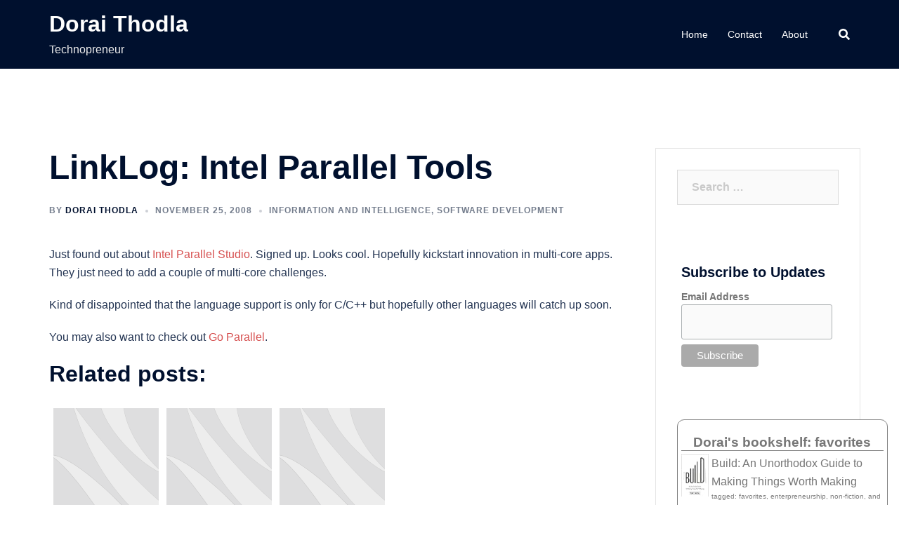

--- FILE ---
content_type: text/html; charset=UTF-8
request_url: https://www.doraithodla.com/blog/2008/11/25/linklog-intel-parallel-tools/
body_size: 17377
content:
<!DOCTYPE html>
<html lang="en-US">
<head>
<meta charset="UTF-8">
<meta name="viewport" content="width=device-width, initial-scale=1">
<link rel="profile" href="http://gmpg.org/xfn/11">
<link rel="pingback" href="https://www.doraithodla.com/xmlrpc.php">

<title>LinkLog: Intel Parallel Tools &#8211; Dorai Thodla</title>
<meta name='robots' content='max-image-preview:large' />
<link rel="alternate" type="application/rss+xml" title="Dorai Thodla &raquo; Feed" href="https://www.doraithodla.com/feed/" />
<link rel="alternate" type="application/rss+xml" title="Dorai Thodla &raquo; Comments Feed" href="https://www.doraithodla.com/comments/feed/" />
<script type="text/javascript">
/* <![CDATA[ */
window._wpemojiSettings = {"baseUrl":"https:\/\/s.w.org\/images\/core\/emoji\/14.0.0\/72x72\/","ext":".png","svgUrl":"https:\/\/s.w.org\/images\/core\/emoji\/14.0.0\/svg\/","svgExt":".svg","source":{"concatemoji":"https:\/\/www.doraithodla.com\/wp-includes\/js\/wp-emoji-release.min.js?ver=6.4.7"}};
/*! This file is auto-generated */
!function(i,n){var o,s,e;function c(e){try{var t={supportTests:e,timestamp:(new Date).valueOf()};sessionStorage.setItem(o,JSON.stringify(t))}catch(e){}}function p(e,t,n){e.clearRect(0,0,e.canvas.width,e.canvas.height),e.fillText(t,0,0);var t=new Uint32Array(e.getImageData(0,0,e.canvas.width,e.canvas.height).data),r=(e.clearRect(0,0,e.canvas.width,e.canvas.height),e.fillText(n,0,0),new Uint32Array(e.getImageData(0,0,e.canvas.width,e.canvas.height).data));return t.every(function(e,t){return e===r[t]})}function u(e,t,n){switch(t){case"flag":return n(e,"\ud83c\udff3\ufe0f\u200d\u26a7\ufe0f","\ud83c\udff3\ufe0f\u200b\u26a7\ufe0f")?!1:!n(e,"\ud83c\uddfa\ud83c\uddf3","\ud83c\uddfa\u200b\ud83c\uddf3")&&!n(e,"\ud83c\udff4\udb40\udc67\udb40\udc62\udb40\udc65\udb40\udc6e\udb40\udc67\udb40\udc7f","\ud83c\udff4\u200b\udb40\udc67\u200b\udb40\udc62\u200b\udb40\udc65\u200b\udb40\udc6e\u200b\udb40\udc67\u200b\udb40\udc7f");case"emoji":return!n(e,"\ud83e\udef1\ud83c\udffb\u200d\ud83e\udef2\ud83c\udfff","\ud83e\udef1\ud83c\udffb\u200b\ud83e\udef2\ud83c\udfff")}return!1}function f(e,t,n){var r="undefined"!=typeof WorkerGlobalScope&&self instanceof WorkerGlobalScope?new OffscreenCanvas(300,150):i.createElement("canvas"),a=r.getContext("2d",{willReadFrequently:!0}),o=(a.textBaseline="top",a.font="600 32px Arial",{});return e.forEach(function(e){o[e]=t(a,e,n)}),o}function t(e){var t=i.createElement("script");t.src=e,t.defer=!0,i.head.appendChild(t)}"undefined"!=typeof Promise&&(o="wpEmojiSettingsSupports",s=["flag","emoji"],n.supports={everything:!0,everythingExceptFlag:!0},e=new Promise(function(e){i.addEventListener("DOMContentLoaded",e,{once:!0})}),new Promise(function(t){var n=function(){try{var e=JSON.parse(sessionStorage.getItem(o));if("object"==typeof e&&"number"==typeof e.timestamp&&(new Date).valueOf()<e.timestamp+604800&&"object"==typeof e.supportTests)return e.supportTests}catch(e){}return null}();if(!n){if("undefined"!=typeof Worker&&"undefined"!=typeof OffscreenCanvas&&"undefined"!=typeof URL&&URL.createObjectURL&&"undefined"!=typeof Blob)try{var e="postMessage("+f.toString()+"("+[JSON.stringify(s),u.toString(),p.toString()].join(",")+"));",r=new Blob([e],{type:"text/javascript"}),a=new Worker(URL.createObjectURL(r),{name:"wpTestEmojiSupports"});return void(a.onmessage=function(e){c(n=e.data),a.terminate(),t(n)})}catch(e){}c(n=f(s,u,p))}t(n)}).then(function(e){for(var t in e)n.supports[t]=e[t],n.supports.everything=n.supports.everything&&n.supports[t],"flag"!==t&&(n.supports.everythingExceptFlag=n.supports.everythingExceptFlag&&n.supports[t]);n.supports.everythingExceptFlag=n.supports.everythingExceptFlag&&!n.supports.flag,n.DOMReady=!1,n.readyCallback=function(){n.DOMReady=!0}}).then(function(){return e}).then(function(){var e;n.supports.everything||(n.readyCallback(),(e=n.source||{}).concatemoji?t(e.concatemoji):e.wpemoji&&e.twemoji&&(t(e.twemoji),t(e.wpemoji)))}))}((window,document),window._wpemojiSettings);
/* ]]> */
</script>
<link rel='stylesheet' id='sydney-bootstrap-css' href='https://www.doraithodla.com/wp-content/themes/sydney/css/bootstrap/bootstrap.min.css?ver=1' type='text/css' media='all' />
<style id='wp-emoji-styles-inline-css' type='text/css'>

	img.wp-smiley, img.emoji {
		display: inline !important;
		border: none !important;
		box-shadow: none !important;
		height: 1em !important;
		width: 1em !important;
		margin: 0 0.07em !important;
		vertical-align: -0.1em !important;
		background: none !important;
		padding: 0 !important;
	}
</style>
<link rel='stylesheet' id='wp-block-library-css' href='https://www.doraithodla.com/wp-includes/css/dist/block-library/style.min.css?ver=6.4.7' type='text/css' media='all' />
<style id='classic-theme-styles-inline-css' type='text/css'>
/*! This file is auto-generated */
.wp-block-button__link{color:#fff;background-color:#32373c;border-radius:9999px;box-shadow:none;text-decoration:none;padding:calc(.667em + 2px) calc(1.333em + 2px);font-size:1.125em}.wp-block-file__button{background:#32373c;color:#fff;text-decoration:none}
</style>
<style id='global-styles-inline-css' type='text/css'>
body{--wp--preset--color--black: #000000;--wp--preset--color--cyan-bluish-gray: #abb8c3;--wp--preset--color--white: #ffffff;--wp--preset--color--pale-pink: #f78da7;--wp--preset--color--vivid-red: #cf2e2e;--wp--preset--color--luminous-vivid-orange: #ff6900;--wp--preset--color--luminous-vivid-amber: #fcb900;--wp--preset--color--light-green-cyan: #7bdcb5;--wp--preset--color--vivid-green-cyan: #00d084;--wp--preset--color--pale-cyan-blue: #8ed1fc;--wp--preset--color--vivid-cyan-blue: #0693e3;--wp--preset--color--vivid-purple: #9b51e0;--wp--preset--gradient--vivid-cyan-blue-to-vivid-purple: linear-gradient(135deg,rgba(6,147,227,1) 0%,rgb(155,81,224) 100%);--wp--preset--gradient--light-green-cyan-to-vivid-green-cyan: linear-gradient(135deg,rgb(122,220,180) 0%,rgb(0,208,130) 100%);--wp--preset--gradient--luminous-vivid-amber-to-luminous-vivid-orange: linear-gradient(135deg,rgba(252,185,0,1) 0%,rgba(255,105,0,1) 100%);--wp--preset--gradient--luminous-vivid-orange-to-vivid-red: linear-gradient(135deg,rgba(255,105,0,1) 0%,rgb(207,46,46) 100%);--wp--preset--gradient--very-light-gray-to-cyan-bluish-gray: linear-gradient(135deg,rgb(238,238,238) 0%,rgb(169,184,195) 100%);--wp--preset--gradient--cool-to-warm-spectrum: linear-gradient(135deg,rgb(74,234,220) 0%,rgb(151,120,209) 20%,rgb(207,42,186) 40%,rgb(238,44,130) 60%,rgb(251,105,98) 80%,rgb(254,248,76) 100%);--wp--preset--gradient--blush-light-purple: linear-gradient(135deg,rgb(255,206,236) 0%,rgb(152,150,240) 100%);--wp--preset--gradient--blush-bordeaux: linear-gradient(135deg,rgb(254,205,165) 0%,rgb(254,45,45) 50%,rgb(107,0,62) 100%);--wp--preset--gradient--luminous-dusk: linear-gradient(135deg,rgb(255,203,112) 0%,rgb(199,81,192) 50%,rgb(65,88,208) 100%);--wp--preset--gradient--pale-ocean: linear-gradient(135deg,rgb(255,245,203) 0%,rgb(182,227,212) 50%,rgb(51,167,181) 100%);--wp--preset--gradient--electric-grass: linear-gradient(135deg,rgb(202,248,128) 0%,rgb(113,206,126) 100%);--wp--preset--gradient--midnight: linear-gradient(135deg,rgb(2,3,129) 0%,rgb(40,116,252) 100%);--wp--preset--font-size--small: 13px;--wp--preset--font-size--medium: 20px;--wp--preset--font-size--large: 36px;--wp--preset--font-size--x-large: 42px;--wp--preset--spacing--20: 0.44rem;--wp--preset--spacing--30: 0.67rem;--wp--preset--spacing--40: 1rem;--wp--preset--spacing--50: 1.5rem;--wp--preset--spacing--60: 2.25rem;--wp--preset--spacing--70: 3.38rem;--wp--preset--spacing--80: 5.06rem;--wp--preset--shadow--natural: 6px 6px 9px rgba(0, 0, 0, 0.2);--wp--preset--shadow--deep: 12px 12px 50px rgba(0, 0, 0, 0.4);--wp--preset--shadow--sharp: 6px 6px 0px rgba(0, 0, 0, 0.2);--wp--preset--shadow--outlined: 6px 6px 0px -3px rgba(255, 255, 255, 1), 6px 6px rgba(0, 0, 0, 1);--wp--preset--shadow--crisp: 6px 6px 0px rgba(0, 0, 0, 1);}:where(.is-layout-flex){gap: 0.5em;}:where(.is-layout-grid){gap: 0.5em;}body .is-layout-flow > .alignleft{float: left;margin-inline-start: 0;margin-inline-end: 2em;}body .is-layout-flow > .alignright{float: right;margin-inline-start: 2em;margin-inline-end: 0;}body .is-layout-flow > .aligncenter{margin-left: auto !important;margin-right: auto !important;}body .is-layout-constrained > .alignleft{float: left;margin-inline-start: 0;margin-inline-end: 2em;}body .is-layout-constrained > .alignright{float: right;margin-inline-start: 2em;margin-inline-end: 0;}body .is-layout-constrained > .aligncenter{margin-left: auto !important;margin-right: auto !important;}body .is-layout-constrained > :where(:not(.alignleft):not(.alignright):not(.alignfull)){max-width: var(--wp--style--global--content-size);margin-left: auto !important;margin-right: auto !important;}body .is-layout-constrained > .alignwide{max-width: var(--wp--style--global--wide-size);}body .is-layout-flex{display: flex;}body .is-layout-flex{flex-wrap: wrap;align-items: center;}body .is-layout-flex > *{margin: 0;}body .is-layout-grid{display: grid;}body .is-layout-grid > *{margin: 0;}:where(.wp-block-columns.is-layout-flex){gap: 2em;}:where(.wp-block-columns.is-layout-grid){gap: 2em;}:where(.wp-block-post-template.is-layout-flex){gap: 1.25em;}:where(.wp-block-post-template.is-layout-grid){gap: 1.25em;}.has-black-color{color: var(--wp--preset--color--black) !important;}.has-cyan-bluish-gray-color{color: var(--wp--preset--color--cyan-bluish-gray) !important;}.has-white-color{color: var(--wp--preset--color--white) !important;}.has-pale-pink-color{color: var(--wp--preset--color--pale-pink) !important;}.has-vivid-red-color{color: var(--wp--preset--color--vivid-red) !important;}.has-luminous-vivid-orange-color{color: var(--wp--preset--color--luminous-vivid-orange) !important;}.has-luminous-vivid-amber-color{color: var(--wp--preset--color--luminous-vivid-amber) !important;}.has-light-green-cyan-color{color: var(--wp--preset--color--light-green-cyan) !important;}.has-vivid-green-cyan-color{color: var(--wp--preset--color--vivid-green-cyan) !important;}.has-pale-cyan-blue-color{color: var(--wp--preset--color--pale-cyan-blue) !important;}.has-vivid-cyan-blue-color{color: var(--wp--preset--color--vivid-cyan-blue) !important;}.has-vivid-purple-color{color: var(--wp--preset--color--vivid-purple) !important;}.has-black-background-color{background-color: var(--wp--preset--color--black) !important;}.has-cyan-bluish-gray-background-color{background-color: var(--wp--preset--color--cyan-bluish-gray) !important;}.has-white-background-color{background-color: var(--wp--preset--color--white) !important;}.has-pale-pink-background-color{background-color: var(--wp--preset--color--pale-pink) !important;}.has-vivid-red-background-color{background-color: var(--wp--preset--color--vivid-red) !important;}.has-luminous-vivid-orange-background-color{background-color: var(--wp--preset--color--luminous-vivid-orange) !important;}.has-luminous-vivid-amber-background-color{background-color: var(--wp--preset--color--luminous-vivid-amber) !important;}.has-light-green-cyan-background-color{background-color: var(--wp--preset--color--light-green-cyan) !important;}.has-vivid-green-cyan-background-color{background-color: var(--wp--preset--color--vivid-green-cyan) !important;}.has-pale-cyan-blue-background-color{background-color: var(--wp--preset--color--pale-cyan-blue) !important;}.has-vivid-cyan-blue-background-color{background-color: var(--wp--preset--color--vivid-cyan-blue) !important;}.has-vivid-purple-background-color{background-color: var(--wp--preset--color--vivid-purple) !important;}.has-black-border-color{border-color: var(--wp--preset--color--black) !important;}.has-cyan-bluish-gray-border-color{border-color: var(--wp--preset--color--cyan-bluish-gray) !important;}.has-white-border-color{border-color: var(--wp--preset--color--white) !important;}.has-pale-pink-border-color{border-color: var(--wp--preset--color--pale-pink) !important;}.has-vivid-red-border-color{border-color: var(--wp--preset--color--vivid-red) !important;}.has-luminous-vivid-orange-border-color{border-color: var(--wp--preset--color--luminous-vivid-orange) !important;}.has-luminous-vivid-amber-border-color{border-color: var(--wp--preset--color--luminous-vivid-amber) !important;}.has-light-green-cyan-border-color{border-color: var(--wp--preset--color--light-green-cyan) !important;}.has-vivid-green-cyan-border-color{border-color: var(--wp--preset--color--vivid-green-cyan) !important;}.has-pale-cyan-blue-border-color{border-color: var(--wp--preset--color--pale-cyan-blue) !important;}.has-vivid-cyan-blue-border-color{border-color: var(--wp--preset--color--vivid-cyan-blue) !important;}.has-vivid-purple-border-color{border-color: var(--wp--preset--color--vivid-purple) !important;}.has-vivid-cyan-blue-to-vivid-purple-gradient-background{background: var(--wp--preset--gradient--vivid-cyan-blue-to-vivid-purple) !important;}.has-light-green-cyan-to-vivid-green-cyan-gradient-background{background: var(--wp--preset--gradient--light-green-cyan-to-vivid-green-cyan) !important;}.has-luminous-vivid-amber-to-luminous-vivid-orange-gradient-background{background: var(--wp--preset--gradient--luminous-vivid-amber-to-luminous-vivid-orange) !important;}.has-luminous-vivid-orange-to-vivid-red-gradient-background{background: var(--wp--preset--gradient--luminous-vivid-orange-to-vivid-red) !important;}.has-very-light-gray-to-cyan-bluish-gray-gradient-background{background: var(--wp--preset--gradient--very-light-gray-to-cyan-bluish-gray) !important;}.has-cool-to-warm-spectrum-gradient-background{background: var(--wp--preset--gradient--cool-to-warm-spectrum) !important;}.has-blush-light-purple-gradient-background{background: var(--wp--preset--gradient--blush-light-purple) !important;}.has-blush-bordeaux-gradient-background{background: var(--wp--preset--gradient--blush-bordeaux) !important;}.has-luminous-dusk-gradient-background{background: var(--wp--preset--gradient--luminous-dusk) !important;}.has-pale-ocean-gradient-background{background: var(--wp--preset--gradient--pale-ocean) !important;}.has-electric-grass-gradient-background{background: var(--wp--preset--gradient--electric-grass) !important;}.has-midnight-gradient-background{background: var(--wp--preset--gradient--midnight) !important;}.has-small-font-size{font-size: var(--wp--preset--font-size--small) !important;}.has-medium-font-size{font-size: var(--wp--preset--font-size--medium) !important;}.has-large-font-size{font-size: var(--wp--preset--font-size--large) !important;}.has-x-large-font-size{font-size: var(--wp--preset--font-size--x-large) !important;}
.wp-block-navigation a:where(:not(.wp-element-button)){color: inherit;}
:where(.wp-block-post-template.is-layout-flex){gap: 1.25em;}:where(.wp-block-post-template.is-layout-grid){gap: 1.25em;}
:where(.wp-block-columns.is-layout-flex){gap: 2em;}:where(.wp-block-columns.is-layout-grid){gap: 2em;}
.wp-block-pullquote{font-size: 1.5em;line-height: 1.6;}
</style>
<link rel='stylesheet' id='sydney-style-css' href='https://www.doraithodla.com/wp-content/themes/sydney/style.css?ver=20211026' type='text/css' media='all' />
<style id='sydney-style-inline-css' type='text/css'>
.woocommerce ul.products li.product{text-align:center;}html{scroll-behavior:smooth;}.header-image{background-size:cover;}.header-image{height:300px;}.sydney_contact_info_widget span{fill:#d65050;}.go-top:hover svg{stroke:#d65050;}.site-header.float-header{background-color:rgba(0,0,0,0.9);}@media only screen and (max-width:1024px){.site-header{background-color:#000000;}}#mainnav ul li a,#mainnav ul li::before{color:#ffffff}#mainnav .sub-menu li a{color:#ffffff}#mainnav .sub-menu li a{background:#1c1c1c}.text-slider .maintitle,.text-slider .subtitle{color:#ffffff}body{color:}#secondary{background-color:#ffffff}#secondary,#secondary a{color:#767676}.btn-menu .sydney-svg-icon{fill:#ffffff}#mainnav ul li a:hover,.main-header #mainnav .menu > li > a:hover{color:#d65050}.overlay{background-color:#000000}.page-wrap{padding-top:83px;}.page-wrap{padding-bottom:100px;}@media only screen and (max-width:1025px){.mobile-slide{display:block;}.slide-item{background-image:none !important;}.header-slider{}.slide-item{height:auto !important;}.slide-inner{min-height:initial;}}.go-top.show{border-radius:2px;bottom:10px;}.go-top.position-right{right:20px;}.go-top.position-left{left:20px;}.go-top{background-color:;}.go-top:hover{background-color:;}.go-top{color:;}.go-top svg{stroke:;}.go-top:hover{color:;}.go-top:hover svg{stroke:;}.go-top .sydney-svg-icon,.go-top .sydney-svg-icon svg{width:16px;height:16px;}.go-top{padding:15px;}.site-info{border-top:0;}.footer-widgets-grid{gap:30px;}@media (min-width:992px){.footer-widgets-grid{padding-top:95px;padding-bottom:95px;}}@media (min-width:576px) and (max-width:991px){.footer-widgets-grid{padding-top:60px;padding-bottom:60px;}}@media (max-width:575px){.footer-widgets-grid{padding-top:60px;padding-bottom:60px;}}@media (min-width:992px){.sidebar-column .widget .widget-title{font-size:22px;}}@media (min-width:576px) and (max-width:991px){.sidebar-column .widget .widget-title{font-size:22px;}}@media (max-width:575px){.sidebar-column .widget .widget-title{font-size:22px;}}.footer-widgets{background-color:;}.sidebar-column .widget .widget-title{color:;}.sidebar-column .widget{color:;}.sidebar-column .widget a{color:;}.sidebar-column .widget a:hover{color:;}.site-footer{background-color:;}.site-info,.site-info a{color:;}.site-info .sydney-svg-icon svg{fill:;}.site-info{padding-top:20px;padding-bottom:20px;}@media (min-width:992px){button,.roll-button,a.button,.wp-block-button__link,input[type="button"],input[type="reset"],input[type="submit"]{padding-top:12px;padding-bottom:12px;}}@media (min-width:576px) and (max-width:991px){button,.roll-button,a.button,.wp-block-button__link,input[type="button"],input[type="reset"],input[type="submit"]{padding-top:12px;padding-bottom:12px;}}@media (max-width:575px){button,.roll-button,a.button,.wp-block-button__link,input[type="button"],input[type="reset"],input[type="submit"]{padding-top:12px;padding-bottom:12px;}}@media (min-width:992px){button,.roll-button,a.button,.wp-block-button__link,input[type="button"],input[type="reset"],input[type="submit"]{padding-left:35px;padding-right:35px;}}@media (min-width:576px) and (max-width:991px){button,.roll-button,a.button,.wp-block-button__link,input[type="button"],input[type="reset"],input[type="submit"]{padding-left:35px;padding-right:35px;}}@media (max-width:575px){button,.roll-button,a.button,.wp-block-button__link,input[type="button"],input[type="reset"],input[type="submit"]{padding-left:35px;padding-right:35px;}}button,.roll-button,a.button,.wp-block-button__link,input[type="button"],input[type="reset"],input[type="submit"]{border-radius:0;}@media (min-width:992px){button,.roll-button,a.button,.wp-block-button__link,input[type="button"],input[type="reset"],input[type="submit"]{font-size:14px;}}@media (min-width:576px) and (max-width:991px){button,.roll-button,a.button,.wp-block-button__link,input[type="button"],input[type="reset"],input[type="submit"]{font-size:14px;}}@media (max-width:575px){button,.roll-button,a.button,.wp-block-button__link,input[type="button"],input[type="reset"],input[type="submit"]{font-size:14px;}}button,.roll-button,a.button,.wp-block-button__link,input[type="button"],input[type="reset"],input[type="submit"]{text-transform:uppercase;}button,.roll-button,a.button,.wp-block-button__link,input[type="button"],input[type="reset"],input[type="submit"]{background-color:;}button:hover,.roll-button:hover,a.button:hover,.wp-block-button__link:hover,input[type="button"]:hover,input[type="reset"]:hover,input[type="submit"]:hover{background-color:;}button,.checkout-button.button,a.button,.wp-block-button__link,input[type="button"],input[type="reset"],input[type="submit"]{color:;}button:hover,.roll-button:hover,a.button:hover,.wp-block-button__link:hover,input[type="button"]:hover,input[type="reset"]:hover,input[type="submit"]:hover{color:;}.is-style-outline .wp-block-button__link,.roll-button,.wp-block-button__link.is-style-outline,button,a.button,.wp-block-button__link,input[type="button"],input[type="reset"],input[type="submit"]{border-color:;}button:hover,.roll-button:hover,a.button:hover,.wp-block-button__link:hover,input[type="button"]:hover,input[type="reset"]:hover,input[type="submit"]:hover{border-color:;}.posts-layout .list-image{width:30%;}.posts-layout .list-content{width:70%;}.content-area:not(.layout4):not(.layout6) .posts-layout .entry-thumb{margin:0 0 24px 0;}.layout4 .entry-thumb,.layout6 .entry-thumb{margin:0 24px 0 0;}.layout6 article:nth-of-type(even) .list-image .entry-thumb{margin:0 0 0 24px;}.posts-layout .entry-header{margin-bottom:24px;}.posts-layout .entry-meta.below-excerpt{margin:15px 0 0;}.posts-layout .entry-meta.above-title{margin:0 0 15px;}.single .entry-header .entry-title{color:;}.single .entry-header .entry-meta,.single .entry-header .entry-meta a{color:;}@media (min-width:992px){.single .entry-meta{font-size:12px;}}@media (min-width:576px) and (max-width:991px){.single .entry-meta{font-size:12px;}}@media (max-width:575px){.single .entry-meta{font-size:12px;}}@media (min-width:992px){.single .entry-header .entry-title{font-size:48px;}}@media (min-width:576px) and (max-width:991px){.single .entry-header .entry-title{font-size:32px;}}@media (max-width:575px){.single .entry-header .entry-title{font-size:32px;}}.posts-layout .entry-post{color:#233452;}.posts-layout .entry-title a{color:#00102E;}.posts-layout .author,.posts-layout .entry-meta a{color:#737C8C;}@media (min-width:992px){.posts-layout .entry-post{font-size:16px;}}@media (min-width:576px) and (max-width:991px){.posts-layout .entry-post{font-size:16px;}}@media (max-width:575px){.posts-layout .entry-post{font-size:16px;}}@media (min-width:992px){.posts-layout .entry-meta{font-size:12px;}}@media (min-width:576px) and (max-width:991px){.posts-layout .entry-meta{font-size:12px;}}@media (max-width:575px){.posts-layout .entry-meta{font-size:12px;}}@media (min-width:992px){.posts-layout .entry-title{font-size:32px;}}@media (min-width:576px) and (max-width:991px){.posts-layout .entry-title{font-size:32px;}}@media (max-width:575px){.posts-layout .entry-title{font-size:32px;}}.single .entry-header{margin-bottom:40px;}.single .entry-thumb{margin-bottom:40px;}.single .entry-meta-above{margin-bottom:24px;}.single .entry-meta-below{margin-top:24px;}@media (min-width:992px){.custom-logo-link img{max-width:180px;}}@media (min-width:576px) and (max-width:991px){.custom-logo-link img{max-width:100px;}}@media (max-width:575px){.custom-logo-link img{max-width:100px;}}.main-header,.bottom-header-row{border-bottom:0 solid rgba(255,255,255,0.1);}.header_layout_3,.header_layout_4,.header_layout_5{border-bottom:1px solid rgba(255,255,255,0.1);}.main-header,.header-search-form{background-color:;}.main-header .site-title a,.main-header .site-description,.main-header #mainnav .menu > li > a,.main-header .header-contact a{color:;}.main-header .sydney-svg-icon svg,.main-header .dropdown-symbol .sydney-svg-icon svg{fill:;}.bottom-header-row{background-color:;}.bottom-header-row,.bottom-header-row .header-contact a,.bottom-header-row #mainnav .menu > li > a{color:;}.bottom-header-row #mainnav .menu > li > a:hover{color:;}.bottom-header-row .header-item svg,.dropdown-symbol .sydney-svg-icon svg{fill:;}.main-header .main-header-inner,.main-header .top-header-row{padding-top:15px;padding-bottom:15px;}.bottom-header-inner{padding-top:15px;padding-bottom:15px;}.bottom-header-row #mainnav ul ul li,.main-header #mainnav ul ul li{background-color:;}.bottom-header-row #mainnav ul ul li a,.bottom-header-row #mainnav ul ul li:hover a,.main-header #mainnav ul ul li:hover a,.main-header #mainnav ul ul li a{color:;}.bottom-header-row #mainnav ul ul li svg,.main-header #mainnav ul ul li svg{fill:;}.main-header-cart .count-number{color:;}.main-header-cart .widget_shopping_cart .widgettitle:after,.main-header-cart .widget_shopping_cart .woocommerce-mini-cart__buttons:before{background-color:rgba(33,33,33,0.9);}.sydney-offcanvas-menu .mainnav ul li{text-align:left;}.sydney-offcanvas-menu .mainnav a{padding:10px 0;}#masthead-mobile{background-color:;}#masthead-mobile .site-description,#masthead-mobile a:not(.button){color:;}#masthead-mobile svg{fill:;}.mobile-header{padding-top:15px;padding-bottom:15px;}.sydney-offcanvas-menu{background-color:;}.sydney-offcanvas-menu,.sydney-offcanvas-menu #mainnav a:not(.button),.sydney-offcanvas-menu a:not(.button){color:;}.sydney-offcanvas-menu svg,.sydney-offcanvas-menu .dropdown-symbol .sydney-svg-icon svg{fill:;}@media (min-width:992px){.site-logo{max-height:100px;}}@media (min-width:576px) and (max-width:991px){.site-logo{max-height:100px;}}@media (max-width:575px){.site-logo{max-height:100px;}}.site-title a,.site-title a:visited,.main-header .site-title a,.main-header .site-title a:visited{color:}.site-description,.main-header .site-description{color:}@media (min-width:992px){.site-title{font-size:32px;}}@media (min-width:576px) and (max-width:991px){.site-title{font-size:24px;}}@media (max-width:575px){.site-title{font-size:20px;}}@media (min-width:992px){.site-description{font-size:16px;}}@media (min-width:576px) and (max-width:991px){.site-description{font-size:16px;}}@media (max-width:575px){.site-description{font-size:16px;}}h1,h2,h3,h4,h5,h6,.site-title{text-decoration:;text-transform:;font-style:;line-height:1.2;letter-spacing:px;}@media (min-width:992px){h1:not(.site-title){font-size:52px;}}@media (min-width:576px) and (max-width:991px){h1:not(.site-title){font-size:42px;}}@media (max-width:575px){h1:not(.site-title){font-size:32px;}}@media (min-width:992px){h2{font-size:42px;}}@media (min-width:576px) and (max-width:991px){h2{font-size:32px;}}@media (max-width:575px){h2{font-size:24px;}}@media (min-width:992px){h3{font-size:32px;}}@media (min-width:576px) and (max-width:991px){h3{font-size:24px;}}@media (max-width:575px){h3{font-size:20px;}}@media (min-width:992px){h4{font-size:24px;}}@media (min-width:576px) and (max-width:991px){h4{font-size:18px;}}@media (max-width:575px){h4{font-size:16px;}}@media (min-width:992px){h5{font-size:20px;}}@media (min-width:576px) and (max-width:991px){h5{font-size:16px;}}@media (max-width:575px){h5{font-size:16px;}}@media (min-width:992px){h6{font-size:18px;}}@media (min-width:576px) and (max-width:991px){h6{font-size:16px;}}@media (max-width:575px){h6{font-size:16px;}}p,.posts-layout .entry-post{text-decoration:}body,.posts-layout .entry-post{text-transform:;font-style:;line-height:1.68;letter-spacing:px;}@media (min-width:992px){body,.posts-layout .entry-post{font-size:16px;}}@media (min-width:576px) and (max-width:991px){body,.posts-layout .entry-post{font-size:16px;}}@media (max-width:575px){body,.posts-layout .entry-post{font-size:16px;}}@media (min-width:992px){.woocommerce div.product .product-gallery-summary .entry-title{font-size:32px;}}@media (min-width:576px) and (max-width:991px){.woocommerce div.product .product-gallery-summary .entry-title{font-size:32px;}}@media (max-width:575px){.woocommerce div.product .product-gallery-summary .entry-title{font-size:32px;}}@media (min-width:992px){.woocommerce div.product .product-gallery-summary .price .amount{font-size:24px;}}@media (min-width:576px) and (max-width:991px){.woocommerce div.product .product-gallery-summary .price .amount{font-size:24px;}}@media (max-width:575px){.woocommerce div.product .product-gallery-summary .price .amount{font-size:24px;}}.woocommerce ul.products li.product .col-md-7 > *,.woocommerce ul.products li.product .col-md-8 > *,.woocommerce ul.products li.product > *{margin-bottom:12px;}.wc-block-grid__product-onsale,span.onsale{border-radius:0;top:20px!important;left:20px!important;}.wc-block-grid__product-onsale,.products span.onsale{left:auto!important;right:20px;}.wc-block-grid__product-onsale,span.onsale{color:;}.wc-block-grid__product-onsale,span.onsale{background-color:;}ul.wc-block-grid__products li.wc-block-grid__product .wc-block-grid__product-title,ul.wc-block-grid__products li.wc-block-grid__product .woocommerce-loop-product__title,ul.wc-block-grid__products li.product .wc-block-grid__product-title,ul.wc-block-grid__products li.product .woocommerce-loop-product__title,ul.products li.wc-block-grid__product .wc-block-grid__product-title,ul.products li.wc-block-grid__product .woocommerce-loop-product__title,ul.products li.product .wc-block-grid__product-title,ul.products li.product .woocommerce-loop-product__title,ul.products li.product .woocommerce-loop-category__title,.woocommerce-loop-product__title .botiga-wc-loop-product__title{color:;}a.wc-forward:not(.checkout-button){color:;}a.wc-forward:not(.checkout-button):hover{color:;}.woocommerce-pagination li .page-numbers:hover{color:;}.woocommerce-sorting-wrapper{border-color:rgba(33,33,33,0.9);}ul.products li.product-category .woocommerce-loop-category__title{text-align:center;}ul.products li.product-category > a,ul.products li.product-category > a > img{border-radius:0;}.entry-content a:not(.button){color:;}.entry-content a:not(.button):hover{color:;}h1{color:;}h2{color:;}h3{color:;}h4{color:;}h5{color:;}h6{color:;}input[type="text"],input[type="email"],input[type="url"],input[type="password"],input[type="search"],input[type="number"],input[type="tel"],input[type="range"],input[type="date"],input[type="month"],input[type="week"],input[type="time"],input[type="datetime"],input[type="datetime-local"],input[type="color"],textarea,select,.woocommerce .select2-container .select2-selection--single,.woocommerce-page .select2-container .select2-selection--single,input[type="text"]:focus,input[type="email"]:focus,input[type="url"]:focus,input[type="password"]:focus,input[type="search"]:focus,input[type="number"]:focus,input[type="tel"]:focus,input[type="range"]:focus,input[type="date"]:focus,input[type="month"]:focus,input[type="week"]:focus,input[type="time"]:focus,input[type="datetime"]:focus,input[type="datetime-local"]:focus,input[type="color"]:focus,textarea:focus,select:focus,.woocommerce .select2-container .select2-selection--single:focus,.woocommerce-page .select2-container .select2-selection--single:focus,.select2-container--default .select2-selection--single .select2-selection__rendered,.wp-block-search .wp-block-search__input,.wp-block-search .wp-block-search__input:focus{color:;}input[type="text"],input[type="email"],input[type="url"],input[type="password"],input[type="search"],input[type="number"],input[type="tel"],input[type="range"],input[type="date"],input[type="month"],input[type="week"],input[type="time"],input[type="datetime"],input[type="datetime-local"],input[type="color"],textarea,select,.woocommerce .select2-container .select2-selection--single,.woocommerce-page .select2-container .select2-selection--single,.woocommerce-cart .woocommerce-cart-form .actions .coupon input[type="text"]{background-color:;}input[type="text"],input[type="email"],input[type="url"],input[type="password"],input[type="search"],input[type="number"],input[type="tel"],input[type="range"],input[type="date"],input[type="month"],input[type="week"],input[type="time"],input[type="datetime"],input[type="datetime-local"],input[type="color"],textarea,select,.woocommerce .select2-container .select2-selection--single,.woocommerce-page .select2-container .select2-selection--single,.woocommerce-account fieldset,.woocommerce-account .woocommerce-form-login,.woocommerce-account .woocommerce-form-register,.woocommerce-cart .woocommerce-cart-form .actions .coupon input[type="text"],.wp-block-search .wp-block-search__input{border-color:;}input::placeholder{color:;opacity:1;}input:-ms-input-placeholder{color:;}input::-ms-input-placeholder{color:;}
</style>
<!--[if lte IE 9]>
<link rel='stylesheet' id='sydney-ie9-css' href='https://www.doraithodla.com/wp-content/themes/sydney/css/ie9.css?ver=6.4.7' type='text/css' media='all' />
<![endif]-->
<link rel='stylesheet' id='rpt_front_style-css' href='https://www.doraithodla.com/wp-content/plugins/related-posts-thumbnails/assets/css/front.css?ver=1.9.0' type='text/css' media='all' />
<script type="text/javascript" src="https://www.doraithodla.com/wp-includes/js/jquery/jquery.min.js?ver=3.7.1" id="jquery-core-js"></script>
<script type="text/javascript" src="https://www.doraithodla.com/wp-includes/js/jquery/jquery-migrate.min.js?ver=3.4.1" id="jquery-migrate-js"></script>
<script type="text/javascript" id="wp-statistics-tracker-js-extra">
/* <![CDATA[ */
var WP_Statistics_Tracker_Object = {"hitRequestUrl":"https:\/\/www.doraithodla.com\/wp-json\/wp-statistics\/v2\/hit?wp_statistics_hit_rest=yes&track_all=1&current_page_type=post&current_page_id=1098&search_query&page_uri=L2Jsb2cvMjAwOC8xMS8yNS9saW5rbG9nLWludGVsLXBhcmFsbGVsLXRvb2xzLw=","keepOnlineRequestUrl":"https:\/\/www.doraithodla.com\/wp-json\/wp-statistics\/v2\/online?wp_statistics_hit_rest=yes&track_all=1&current_page_type=post&current_page_id=1098&search_query&page_uri=L2Jsb2cvMjAwOC8xMS8yNS9saW5rbG9nLWludGVsLXBhcmFsbGVsLXRvb2xzLw=","option":{"dntEnabled":true,"cacheCompatibility":false}};
/* ]]> */
</script>
<script type="text/javascript" src="https://www.doraithodla.com/wp-content/plugins/wp-statistics/assets/js/tracker.js?ver=6.4.7" id="wp-statistics-tracker-js"></script>
<link rel="https://api.w.org/" href="https://www.doraithodla.com/wp-json/" /><link rel="alternate" type="application/json" href="https://www.doraithodla.com/wp-json/wp/v2/posts/1098" /><link rel="EditURI" type="application/rsd+xml" title="RSD" href="https://www.doraithodla.com/xmlrpc.php?rsd" />
<meta name="generator" content="WordPress 6.4.7" />
<link rel="canonical" href="https://www.doraithodla.com/blog/2008/11/25/linklog-intel-parallel-tools/" />
<link rel='shortlink' href='https://www.doraithodla.com/?p=1098' />
<link rel="alternate" type="application/json+oembed" href="https://www.doraithodla.com/wp-json/oembed/1.0/embed?url=https%3A%2F%2Fwww.doraithodla.com%2Fblog%2F2008%2F11%2F25%2Flinklog-intel-parallel-tools%2F" />
<link rel="alternate" type="text/xml+oembed" href="https://www.doraithodla.com/wp-json/oembed/1.0/embed?url=https%3A%2F%2Fwww.doraithodla.com%2Fblog%2F2008%2F11%2F25%2Flinklog-intel-parallel-tools%2F&#038;format=xml" />
			<style>
				.sydney-svg-icon {
					display: inline-block;
					width: 16px;
					height: 16px;
					vertical-align: middle;
					line-height: 1;
				}
				.team-item .team-social li .sydney-svg-icon {
					width: 14px;
				}
				.roll-team:not(.style1) .team-item .team-social li .sydney-svg-icon {
					fill: #fff;
				}
				.team-item .team-social li:hover .sydney-svg-icon {
					fill: #000;
				}
				.team_hover_edits .team-social li a .sydney-svg-icon {
					fill: #000;
				}
				.team_hover_edits .team-social li:hover a .sydney-svg-icon {
					fill: #fff;
				}	
				.single-sydney-projects .entry-thumb {
					text-align: left;
				}	
			</style>
		<!-- Analytics by WP Statistics v14.2 - https://wp-statistics.com/ -->
			<style>
			#related_posts_thumbnails li{
				border-right: 1px solid #dddddd;
				background-color: #ffffff			}
			#related_posts_thumbnails li:hover{
				background-color: #eeeeee;
			}
			.relpost_content{
				font-size:	12px;
				color: 		#333333;
			}
			.relpost-block-single{
				background-color: #ffffff;
				border-right: 1px solid  #dddddd;
				border-left: 1px solid  #dddddd;
				margin-right: -1px;
			}
			.relpost-block-single:hover{
				background-color: #eeeeee;
			}
		</style>

	</head>

<body class="post-template-default single single-post postid-1098 single-format-standard menu-inline" >

<span id="toptarget"></span>

	<div class="preloader">
	    <div class="spinner">
	        <div class="pre-bounce1"></div>
	        <div class="pre-bounce2"></div>
	    </div>
	</div>
	

<div id="page" class="hfeed site">
	<a class="skip-link screen-reader-text" href="#content">Skip to content</a>

		

	
							<header id="masthead" class="main-header header_layout_2 sticky-header sticky-always">
					<div class="container">
						<div class="site-header-inner">
							<div class="row valign">
								<div class="header-col">
												<div class="site-branding">

															<p class="site-title"><a href="https://www.doraithodla.com/" rel="home">Dorai Thodla</a></p>
												<p class="site-description">Technopreneur</p>
										
			</div><!-- .site-branding -->
											</div>
								<div class="header-col menu-col menu-right">
										
			<nav id="mainnav" class="mainnav">
				<div class="menu-top-menu-container"><ul id="primary-menu" class="menu"><li id="menu-item-106" class="menu-item menu-item-type-custom menu-item-object-custom menu-item-home menu-item-106"><a href="http://www.doraithodla.com">Home</a></li>
<li id="menu-item-21" class="menu-item menu-item-type-post_type menu-item-object-page menu-item-21"><a href="https://www.doraithodla.com/contact/">Contact</a></li>
<li id="menu-item-11630" class="menu-item menu-item-type-custom menu-item-object-custom menu-item-11630"><a href="http://www.doraithodla.com/index.php/about-2/">About</a></li>
</ul></div>			</nav>
											</div>							
								<div class="header-col header-elements">
													<a href="#" class="header-search header-item">
					<i class="sydney-svg-icon icon-search active"><svg xmlns="http://www.w3.org/2000/svg" viewBox="0 0 512 512"><path d="M505 442.7L405.3 343c-4.5-4.5-10.6-7-17-7H372c27.6-35.3 44-79.7 44-128C416 93.1 322.9 0 208 0S0 93.1 0 208s93.1 208 208 208c48.3 0 92.7-16.4 128-44v16.3c0 6.4 2.5 12.5 7 17l99.7 99.7c9.4 9.4 24.6 9.4 33.9 0l28.3-28.3c9.4-9.4 9.4-24.6.1-34zM208 336c-70.7 0-128-57.2-128-128 0-70.7 57.2-128 128-128 70.7 0 128 57.2 128 128 0 70.7-57.2 128-128 128z" /></svg></i>
					<i class="sydney-svg-icon icon-cancel"><svg width="16" height="16" viewBox="0 0 16 16" fill="none" xmlns="http://www.w3.org/2000/svg"><path d="M12.59 0L7 5.59L1.41 0L0 1.41L5.59 7L0 12.59L1.41 14L7 8.41L12.59 14L14 12.59L8.41 7L14 1.41L12.59 0Z" /></svg></i>
				</a>
											</div>							
							</div>
						</div>
					</div>
								<div class="header-search-form">
			<form role="search" method="get" class="search-form" action="https://www.doraithodla.com/">
				<label>
					<span class="screen-reader-text">Search for:</span>
					<input type="search" class="search-field" placeholder="Search &hellip;" value="" name="s" />
				</label>
				<input type="submit" class="search-submit" value="Search" />
			</form>			</div>
							</header>
						
			<div class="sydney-offcanvas-menu">
				<div class="mobile-header-item">
					<div class="row valign">
						<div class="col-xs-8">
										<div class="site-branding">

															<p class="site-title"><a href="https://www.doraithodla.com/" rel="home">Dorai Thodla</a></p>
												<p class="site-description">Technopreneur</p>
										
			</div><!-- .site-branding -->
									</div>
						<div class="col-xs-4 align-right">
							<a class="mobile-menu-close" href="#"><i class="sydney-svg-icon icon-cancel"><svg width="16" height="16" viewBox="0 0 16 16" fill="none" xmlns="http://www.w3.org/2000/svg"><path d="M12.59 0L7 5.59L1.41 0L0 1.41L5.59 7L0 12.59L1.41 14L7 8.41L12.59 14L14 12.59L8.41 7L14 1.41L12.59 0Z" /></svg></i></a>
						</div>
					</div>
				</div>
				<div class="mobile-header-item">
						
			<nav id="mainnav" class="mainnav">
				<div class="menu-top-menu-container"><ul id="primary-menu" class="menu"><li class="menu-item menu-item-type-custom menu-item-object-custom menu-item-home menu-item-106"><a href="http://www.doraithodla.com">Home</a></li>
<li class="menu-item menu-item-type-post_type menu-item-object-page menu-item-21"><a href="https://www.doraithodla.com/contact/">Contact</a></li>
<li class="menu-item menu-item-type-custom menu-item-object-custom menu-item-11630"><a href="http://www.doraithodla.com/index.php/about-2/">About</a></li>
</ul></div>			</nav>
							</div>
				<div class="mobile-header-item">
									</div>				
			</div>
			
							<header id="masthead-mobile" class="main-header mobile-header">
					<div class="container-fluid">
						<div class="row valign">
							<div class="col-sm-4 col-grow-mobile">
											<div class="site-branding">

															<p class="site-title"><a href="https://www.doraithodla.com/" rel="home">Dorai Thodla</a></p>
												<p class="site-description">Technopreneur</p>
										
			</div><!-- .site-branding -->
										</div>
							<div class="col-sm-8 col-grow-mobile header-elements valign align-right">
												<a href="#" class="header-search header-item">
					<i class="sydney-svg-icon icon-search active"><svg xmlns="http://www.w3.org/2000/svg" viewBox="0 0 512 512"><path d="M505 442.7L405.3 343c-4.5-4.5-10.6-7-17-7H372c27.6-35.3 44-79.7 44-128C416 93.1 322.9 0 208 0S0 93.1 0 208s93.1 208 208 208c48.3 0 92.7-16.4 128-44v16.3c0 6.4 2.5 12.5 7 17l99.7 99.7c9.4 9.4 24.6 9.4 33.9 0l28.3-28.3c9.4-9.4 9.4-24.6.1-34zM208 336c-70.7 0-128-57.2-128-128 0-70.7 57.2-128 128-128 70.7 0 128 57.2 128 128 0 70.7-57.2 128-128 128z" /></svg></i>
					<i class="sydney-svg-icon icon-cancel"><svg width="16" height="16" viewBox="0 0 16 16" fill="none" xmlns="http://www.w3.org/2000/svg"><path d="M12.59 0L7 5.59L1.41 0L0 1.41L5.59 7L0 12.59L1.41 14L7 8.41L12.59 14L14 12.59L8.41 7L14 1.41L12.59 0Z" /></svg></i>
				</a>
																	<a href="#" class="menu-toggle">
				<i class="sydney-svg-icon"><svg width="16" height="11" viewBox="0 0 16 11" fill="none" xmlns="http://www.w3.org/2000/svg"><rect width="16" height="1" /><rect y="5" width="16" height="1" /><rect y="10" width="16" height="1" /></svg></i>
			</a>
										</div>						
						</div>
					</div>
								<div class="header-search-form">
			<form role="search" method="get" class="search-form" action="https://www.doraithodla.com/">
				<label>
					<span class="screen-reader-text">Search for:</span>
					<input type="search" class="search-field" placeholder="Search &hellip;" value="" name="s" />
				</label>
				<input type="submit" class="search-submit" value="Search" />
			</form>			</div>
							</header>
						
	
	<div class="sydney-hero-area">
				<div class="header-image">
			<div class="overlay"></div>					</div>
		
			</div>

	
	<div id="content" class="page-wrap">
		<div class="container content-wrapper">
			<div class="row">	
	
	
	
	<div id="primary" class="content-area sidebar-right col-md-9">

		
		<main id="main" class="post-wrap" role="main">

		
			

<article id="post-1098" class="post-1098 post type-post status-publish format-standard hentry category-information-intelligence category-software tag-intel tag-multicore-applications tag-parallel-programming">
	
	
	
		<header class="entry-header">
		
		<h1 class="title-post entry-title" >LinkLog: Intel Parallel Tools</h1>
					<div class="entry-meta entry-meta-below delimiter-dot"><span class="byline"><span class="author vcard">By  <a class="url fn n" href="https://www.doraithodla.com/blog/author/dorait/">Dorai Thodla</a></span></span><span class="posted-on"><a href="https://www.doraithodla.com/blog/2008/11/25/linklog-intel-parallel-tools/" rel="bookmark"><time class="entry-date published updated" datetime="2008-11-25T16:08:53+00:00" >November 25, 2008</time></a></span><span class="cat-links"><a href="https://www.doraithodla.com/blog/category/information-intelligence/" rel="category tag">Information and Intelligence</a>, <a href="https://www.doraithodla.com/blog/category/software/" rel="category tag">Software Development</a></span></div>			</header><!-- .entry-header -->
	
					

	<div class="entry-content" >
		<p>Just found out about <a href="http://www.intel.com/cd/software/products/asmo-na/eng/399359.htm">Intel Parallel Studio</a>. Signed up. Looks cool. Hopefully kickstart innovation in multi-core apps. They just need to add a couple of multi-core challenges.</p>
<p>Kind of disappointed that the language support is only for C/C++ but hopefully other languages will catch up soon.</p>
<p>You may also want to check out <a href="http://www.go-parallel.com/">Go Parallel</a>.</p>
<!-- relpost-thumb-wrapper --><div class="relpost-thumb-wrapper"><!-- filter-class --><div class="relpost-thumb-container"><h3>Related posts:</h3><div style="clear: both"></div><div style="clear: both"></div><!-- relpost-block-container --><div class="relpost-block-container"><a class="relpost-block-single" href="https://www.doraithodla.com/blog/2008/08/21/inventing-the-future/"><div class="relpost-custom-block-single" style="width: 150px; height: 225px;"><div class="relpost-block-single-image" alt="Inventing the Future"  style="background: transparent url(https://www.doraithodla.com/wp-content/plugins/related-posts-thumbnails/img/default.png) no-repeat scroll 0% 0%; width: 150px; height: 150px;"></div><div class="relpost-block-single-text"  style="font-family: Arial;  font-size: 12px;  color: #333333;">Inventing the Future</div></div></a><a class="relpost-block-single" href="https://www.doraithodla.com/blog/2008/01/09/internet-that-is-proactive-predictive-and-context-aware/"><div class="relpost-custom-block-single" style="width: 150px; height: 225px;"><div class="relpost-block-single-image" alt="Internet that is proactive, predictive and context-aware"  style="background: transparent url(https://www.doraithodla.com/wp-content/plugins/related-posts-thumbnails/img/default.png) no-repeat scroll 0% 0%; width: 150px; height: 150px;"></div><div class="relpost-block-single-text"  style="font-family: Arial;  font-size: 12px;  color: #333333;">Internet that is proactive, predictive and context-aware</div></div></a><a class="relpost-block-single" href="https://www.doraithodla.com/blog/2009/07/06/multicore-800-tflops-bulk-multicore-hmpp-workbench-and-more/"><div class="relpost-custom-block-single" style="width: 150px; height: 225px;"><div class="relpost-block-single-image" alt="Multicore: 800 TFlops, Bulk MultiCore, HMPP Workbench and More"  style="background: transparent url(https://www.doraithodla.com/wp-content/plugins/related-posts-thumbnails/img/default.png) no-repeat scroll 0% 0%; width: 150px; height: 150px;"></div><div class="relpost-block-single-text"  style="font-family: Arial;  font-size: 12px;  color: #333333;">Multicore: 800 TFlops, Bulk MultiCore, HMPP Workbench and More</div></div></a></div><!-- close relpost-block-container --><div style="clear: both"></div></div><!-- close filter class --></div><!-- close relpost-thumb-wrapper -->			</div><!-- .entry-content -->

	<footer class="entry-footer">
		<span class="tags-links"> <a href="https://www.doraithodla.com/blog/tag/intel/" rel="tag">intel</a><a href="https://www.doraithodla.com/blog/tag/multicore-applications/" rel="tag">multicore applications</a><a href="https://www.doraithodla.com/blog/tag/parallel-programming/" rel="tag">parallel programming</a></span>	</footer><!-- .entry-footer -->

	
</article><!-- #post-## -->
	<nav class="navigation post-navigation" role="navigation">
		<h2 class="screen-reader-text">Post navigation</h2>
		<div class="nav-links clearfix">
		<div class="nav-previous"><span><svg width="6" height="9" viewBox="0 0 6 9" fill="none" xmlns="http://www.w3.org/2000/svg"><path d="M5.19643 0.741072C5.19643 0.660715 5.16071 0.589286 5.10714 0.535715L4.66071 0.0892859C4.60714 0.0357151 4.52679 0 4.45536 0C4.38393 0 4.30357 0.0357151 4.25 0.0892859L0.0892857 4.25C0.0357143 4.30357 0 4.38393 0 4.45536C0 4.52679 0.0357143 4.60714 0.0892857 4.66072L4.25 8.82143C4.30357 8.875 4.38393 8.91072 4.45536 8.91072C4.52679 8.91072 4.60714 8.875 4.66071 8.82143L5.10714 8.375C5.16071 8.32143 5.19643 8.24107 5.19643 8.16964C5.19643 8.09822 5.16071 8.01786 5.10714 7.96429L1.59821 4.45536L5.10714 0.946429C5.16071 0.892858 5.19643 0.8125 5.19643 0.741072Z" fill="#737C8C"/></svg></span><a href="https://www.doraithodla.com/blog/2008/11/12/trends-aggregating-search-data-to-predict-trends/" rel="prev">Trends: Aggregating Search Data to Predict Trends</a></div><div class="nav-next"><a href="https://www.doraithodla.com/blog/2008/11/27/thanksgiving-2008/" rel="next">Thanksgiving 2008</a><span><svg width="6" height="9" viewBox="0 0 6 9" fill="none" xmlns="http://www.w3.org/2000/svg"><path d="M5.19643 4.45536C5.19643 4.38393 5.16071 4.30357 5.10714 4.25L0.946429 0.0892859C0.892857 0.0357151 0.8125 0 0.741071 0C0.669643 0 0.589286 0.0357151 0.535714 0.0892859L0.0892857 0.535715C0.0357143 0.589286 0 0.669643 0 0.741072C0 0.8125 0.0357143 0.892858 0.0892857 0.946429L3.59821 4.45536L0.0892857 7.96429C0.0357143 8.01786 0 8.09822 0 8.16964C0 8.25 0.0357143 8.32143 0.0892857 8.375L0.535714 8.82143C0.589286 8.875 0.669643 8.91072 0.741071 8.91072C0.8125 8.91072 0.892857 8.875 0.946429 8.82143L5.10714 4.66072C5.16071 4.60714 5.19643 4.52679 5.19643 4.45536Z" fill="#737C8C"/></svg></span></div>		</div><!-- .nav-links -->
	</nav><!-- .navigation -->
	
			
		
		</main><!-- #main -->
	</div><!-- #primary -->

	

<div id="secondary" class="widget-area col-md-3" role="complementary" >
	<aside id="search-6" class="widget widget_search"><form role="search" method="get" class="search-form" action="https://www.doraithodla.com/">
				<label>
					<span class="screen-reader-text">Search for:</span>
					<input type="search" class="search-field" placeholder="Search &hellip;" value="" name="s" />
				</label>
				<input type="submit" class="search-submit" value="Search" />
			</form></aside><aside id="custom_html-4" class="widget_text widget widget_custom_html"><div class="textwidget custom-html-widget"><!-- Begin Mailchimp Signup Form -->
<link href="//cdn-images.mailchimp.com/embedcode/classic-10_7.css" rel="stylesheet" type="text/css">
<style type="text/css">
	#mc_embed_signup{background:#fff; clear:left; font:14px Helvetica,Arial,sans-serif; }
	/* Add your own Mailchimp form style overrides in your site stylesheet or in this style block.
	   We recommend moving this block and the preceding CSS link to the HEAD of your HTML file. */
</style>
<div id="mc_embed_signup">
<form action="https://infoassistants.us4.list-manage.com/subscribe/post?u=a6f7118de2dccb476c3e09daa&amp;id=f15b94eb4c" method="post" id="mc-embedded-subscribe-form" name="mc-embedded-subscribe-form" class="validate" target="_blank" novalidate>
    <div id="mc_embed_signup_scroll">
	<h2>Subscribe to Updates</h2>
<div class="mc-field-group">
	<label for="mce-EMAIL">Email Address </label>
	<input type="email" value="" name="EMAIL" class="required email" id="mce-EMAIL">
</div>
	<div id="mce-responses" class="clear">
		<div class="response" id="mce-error-response" style="display:none"></div>
		<div class="response" id="mce-success-response" style="display:none"></div>
	</div>    <!-- real people should not fill this in and expect good things - do not remove this or risk form bot signups-->
    <div style="position: absolute; left: -5000px;" aria-hidden="true"><input type="text" name="b_a6f7118de2dccb476c3e09daa_f15b94eb4c" tabindex="-1" value=""></div>
    <div class="clear"><input type="submit" value="Subscribe" name="subscribe" id="mc-embedded-subscribe" style="text-transform: none;" class="button"></div>
    </div>
</form>
</div>
<script type='text/javascript' src='//s3.amazonaws.com/downloads.mailchimp.com/js/mc-validate.js'></script><script type='text/javascript'>(function($) {window.fnames = new Array(); window.ftypes = new Array();fnames[0]='EMAIL';ftypes[0]='email';fnames[3]='ADDRESS';ftypes[3]='address';fnames[4]='PHONE';ftypes[4]='phone';}(jQuery));var $mcj = jQuery.noConflict(true);</script>
<!--End mc_embed_signup--></div></aside><aside id="block-3" class="widget widget_block">      <!-- Show static HTML/CSS as a placeholder in case js is not enabled - javascript include will override this if things work -->
      <style type="text/css" media="screen">
  .gr_custom_container_1647840269 {
    /* customize your Goodreads widget container here*/
    border: 1px solid gray;
    border-radius:10px;
    padding: 10px 5px 10px 5px;
    background-color: #FFFFFF;
    color: #000000;
    width: 300px
  }
  .gr_custom_header_1647840269 {
    /* customize your Goodreads header here*/
    border-bottom: 1px solid gray;
    width: 100%;
    margin-bottom: 5px;
    text-align: center;
    font-size: 120%
  }
  .gr_custom_each_container_1647840269 {
    /* customize each individual book container here */
    width: 100%;
    clear: both;
    margin-bottom: 10px;
    overflow: auto;
    padding-bottom: 4px;
    border-bottom: 1px solid #aaa;
  }
  .gr_custom_book_container_1647840269 {
    /* customize your book covers here */
    overflow: hidden;
    height: 60px;
      float: left;
      margin-right: 4px;
      width: 39px;
  }
  .gr_custom_author_1647840269 {
    /* customize your author names here */
    font-size: 10px;
  }
  .gr_custom_tags_1647840269 {
    /* customize your tags here */
    font-size: 10px;
    color: gray;
  }
  .gr_custom_rating_1647840269 {
    /* customize your rating stars here */
    float: right;
  }
</style>

      <div id="gr_custom_widget_1647840269">
          <div class="gr_custom_container_1647840269">
    <h2 class="gr_custom_header_1647840269">
    <a style="text-decoration: none;" rel="nofollow" href="https://www.goodreads.com/review/list/67524-dorai-thodla?shelf=favorites&amp;utm_medium=api&amp;utm_source=custom_widget">Dorai&#39;s bookshelf: favorites</a>
    </h2>
      <div class="gr_custom_each_container_1647840269">
          <div class="gr_custom_book_container_1647840269">
            <a title="Crossing the Chasm: Marketing and Selling High-Tech Products to Mainstream Customers" rel="nofollow" href="https://www.goodreads.com/review/show/3819476061?utm_medium=api&amp;utm_source=custom_widget"><img decoding="async" alt="Crossing the Chasm: Marketing and Selling High-Tech Products to Mainstream Customers" border="0" src="https://i.gr-assets.com/images/S/compressed.photo.goodreads.com/books/1421709292l/61329._SY75_.jpg" /></a>
          </div>
          <div class="gr_custom_title_1647840269">
            <a rel="nofollow" href="https://www.goodreads.com/review/show/3819476061?utm_medium=api&amp;utm_source=custom_widget">Crossing the Chasm: Marketing and Selling High-Tech Products to Mainstream Customers</a>
          </div>
          <div class="gr_custom_tags_1647840269">
            tagged:
            favorites
          </div>
      </div>
      <div class="gr_custom_each_container_1647840269">
          <div class="gr_custom_book_container_1647840269">
            <a title="Deep Work: Rules for Focused Success in a Distracted World" rel="nofollow" href="https://www.goodreads.com/review/show/3100901979?utm_medium=api&amp;utm_source=custom_widget"><img decoding="async" alt="Deep Work: Rules for Focused Success in a Distracted World" border="0" src="https://i.gr-assets.com/images/S/compressed.photo.goodreads.com/books/1447957962l/25744928._SY75_.jpg" /></a>
          </div>
          <div class="gr_custom_title_1647840269">
            <a rel="nofollow" href="https://www.goodreads.com/review/show/3100901979?utm_medium=api&amp;utm_source=custom_widget">Deep Work: Rules for Focused Success in a Distracted World</a>
          </div>
          <div class="gr_custom_tags_1647840269">
            tagged:
            improvement, non-fiction, work, and favorites
          </div>
      </div>
      <div class="gr_custom_each_container_1647840269">
          <div class="gr_custom_book_container_1647840269">
            <a title="Sapiens: A Brief History of Humankind" rel="nofollow" href="https://www.goodreads.com/review/show/2887551298?utm_medium=api&amp;utm_source=custom_widget"><img decoding="async" alt="Sapiens: A Brief History of Humankind" border="0" src="https://i.gr-assets.com/images/S/compressed.photo.goodreads.com/books/1595674533l/23692271._SY75_.jpg" /></a>
          </div>
          <div class="gr_custom_title_1647840269">
            <a rel="nofollow" href="https://www.goodreads.com/review/show/2887551298?utm_medium=api&amp;utm_source=custom_widget">Sapiens: A Brief History of Humankind</a>
          </div>
          <div class="gr_custom_tags_1647840269">
            tagged:
            favorites
          </div>
      </div>
      <div class="gr_custom_each_container_1647840269">
          <div class="gr_custom_book_container_1647840269">
            <a title="101 Essays That Will Change the Way You Think" rel="nofollow" href="https://www.goodreads.com/review/show/2471133740?utm_medium=api&amp;utm_source=custom_widget"><img decoding="async" alt="101 Essays That Will Change the Way You Think" border="0" src="https://i.gr-assets.com/images/S/compressed.photo.goodreads.com/books/1479346785l/32998876._SY75_.jpg" /></a>
          </div>
          <div class="gr_custom_title_1647840269">
            <a rel="nofollow" href="https://www.goodreads.com/review/show/2471133740?utm_medium=api&amp;utm_source=custom_widget">101 Essays That Will Change the Way You Think</a>
          </div>
          <div class="gr_custom_tags_1647840269">
            tagged:
            favorites
          </div>
      </div>
      <div class="gr_custom_each_container_1647840269">
          <div class="gr_custom_book_container_1647840269">
            <a title="The Entrepreneur's Guide to Customer Development: A cheat sheet to The Four Steps to the Epiphany" rel="nofollow" href="https://www.goodreads.com/review/show/2021741666?utm_medium=api&amp;utm_source=custom_widget"><img decoding="async" alt="The Entrepreneur's Guide to Customer Development: A cheat sheet to The Four Steps to the Epiphany" border="0" src="https://i.gr-assets.com/images/S/compressed.photo.goodreads.com/books/1348027466l/9266037._SX50_.jpg" /></a>
          </div>
          <div class="gr_custom_title_1647840269">
            <a rel="nofollow" href="https://www.goodreads.com/review/show/2021741666?utm_medium=api&amp;utm_source=custom_widget">The Entrepreneur's Guide to Customer Development: A cheat sheet to The Four Steps to the Epiphany</a>
          </div>
          <div class="gr_custom_tags_1647840269">
            tagged:
            enterpreneurship, products, and favorites
          </div>
      </div>
      <div class="gr_custom_each_container_1647840269">
          <div class="gr_custom_book_container_1647840269">
            <a title="Running Lean: Iterate from Plan A to a Plan That Works" rel="nofollow" href="https://www.goodreads.com/review/show/2021726774?utm_medium=api&amp;utm_source=custom_widget"><img decoding="async" alt="Running Lean: Iterate from Plan A to a Plan That Works" border="0" src="https://i.gr-assets.com/images/S/compressed.photo.goodreads.com/books/1344712076l/13078769._SX50_.jpg" /></a>
          </div>
          <div class="gr_custom_title_1647840269">
            <a rel="nofollow" href="https://www.goodreads.com/review/show/2021726774?utm_medium=api&amp;utm_source=custom_widget">Running Lean: Iterate from Plan A to a Plan That Works</a>
          </div>
          <div class="gr_custom_tags_1647840269">
            tagged:
            enterpreneurship, products, and favorites
          </div>
      </div>
      <div class="gr_custom_each_container_1647840269">
          <div class="gr_custom_book_container_1647840269">
            <a title="Traction: A Startup Guide to Getting Customers" rel="nofollow" href="https://www.goodreads.com/review/show/1062018694?utm_medium=api&amp;utm_source=custom_widget"><img decoding="async" alt="Traction: A Startup Guide to Getting Customers" border="0" src="https://i.gr-assets.com/images/S/compressed.photo.goodreads.com/books/1400128208l/22091581._SY75_.jpg" /></a>
          </div>
          <div class="gr_custom_title_1647840269">
            <a rel="nofollow" href="https://www.goodreads.com/review/show/1062018694?utm_medium=api&amp;utm_source=custom_widget">Traction: A Startup Guide to Getting Customers</a>
          </div>
          <div class="gr_custom_tags_1647840269">
            tagged:
            enterpreneurship and favorites
          </div>
      </div>
      <div class="gr_custom_each_container_1647840269">
          <div class="gr_custom_book_container_1647840269">
            <a title="Delivering Happiness: A Path to Profits, Passion, and Purpose" rel="nofollow" href="https://www.goodreads.com/review/show/682040225?utm_medium=api&amp;utm_source=custom_widget"><img decoding="async" alt="Delivering Happiness: A Path to Profits, Passion, and Purpose" border="0" src="https://i.gr-assets.com/images/S/compressed.photo.goodreads.com/books/1344267716l/6828896._SY75_.jpg" /></a>
          </div>
          <div class="gr_custom_title_1647840269">
            <a rel="nofollow" href="https://www.goodreads.com/review/show/682040225?utm_medium=api&amp;utm_source=custom_widget">Delivering Happiness: A Path to Profits, Passion, and Purpose</a>
          </div>
          <div class="gr_custom_tags_1647840269">
            tagged:
            enterpreneurship, non-fiction, and favorites
          </div>
      </div>
      <div class="gr_custom_each_container_1647840269">
          <div class="gr_custom_book_container_1647840269">
            <a title="The Foundation Trilogy (Foundation, #1-3)" rel="nofollow" href="https://www.goodreads.com/review/show/673312053?utm_medium=api&amp;utm_source=custom_widget"><img decoding="async" alt="The Foundation Trilogy" border="0" src="https://i.gr-assets.com/images/S/compressed.photo.goodreads.com/books/1316412178l/46654._SY75_.jpg" /></a>
          </div>
          <div class="gr_custom_title_1647840269">
            <a rel="nofollow" href="https://www.goodreads.com/review/show/673312053?utm_medium=api&amp;utm_source=custom_widget">The Foundation Trilogy</a>
          </div>
          <div class="gr_custom_tags_1647840269">
            tagged:
            scifi and favorites
          </div>
      </div>
      <div class="gr_custom_each_container_1647840269">
          <div class="gr_custom_book_container_1647840269">
            <a title="Turtles, Termites, and Traffic Jams: Explorations in Massively Parallel Microworlds" rel="nofollow" href="https://www.goodreads.com/review/show/861431?utm_medium=api&amp;utm_source=custom_widget"><img decoding="async" alt="Turtles, Termites, and Traffic Jams: Explorations in Massively Parallel Microworlds" border="0" src="https://i.gr-assets.com/images/S/compressed.photo.goodreads.com/books/1388264208l/40798._SX50_.jpg" /></a>
          </div>
          <div class="gr_custom_title_1647840269">
            <a rel="nofollow" href="https://www.goodreads.com/review/show/861431?utm_medium=api&amp;utm_source=custom_widget">Turtles, Termites, and Traffic Jams: Explorations in Massively Parallel Microworlds</a>
          </div>
          <div class="gr_custom_tags_1647840269">
            tagged:
            favorites
          </div>
      </div>
  <br style="clear: both"/>
  <center>
    <a rel="nofollow" href="https://www.goodreads.com/"><img decoding="async" alt="goodreads.com" style="border:0" src="https://s.gr-assets.com/images/widget/widget_logo.gif" /></a>
  </center>
  <noscript>
    Share <a rel="nofollow" href="https://www.goodreads.com/">book reviews</a> and ratings with Dorai, and even join a <a rel="nofollow" href="https://www.goodreads.com/group">book club</a> on Goodreads.
  </noscript>
  </div>

      </div>
      <script src="https://www.goodreads.com/review/custom_widget/67524.Dorai's%20bookshelf:%20favorites?cover_position=left&cover_size=small&num_books=10&order=d&shelf=favorites&show_author=0&show_cover=1&show_rating=0&show_review=0&show_tags=1&show_title=1&sort=date_added&widget_bg_color=FFFFFF&widget_bg_transparent=&widget_border_width=1&widget_id=1647840269&widget_text_color=000000&widget_title_size=medium&widget_width=medium" type="text/javascript" charset="utf-8"></script></aside><aside id="text-5" class="widget widget_text"><h3 class="widget-title">About</h3>			<div class="textwidget"><p>I am a serial technopreneur, teacher and coach.</p>
<p>In this site, I share stories about technology, innovation, teaching and building communities.</p>
</div>
		</aside><aside id="tag_cloud-2" class="widget widget_tag_cloud"><h3 class="widget-title">Tags</h3><div class="tagcloud"><a href="https://www.doraithodla.com/blog/tag/artificial-intelligence/" class="tag-cloud-link tag-link-25 tag-link-position-1" style="font-size: 9.5555555555556pt;" aria-label="Artificial Intelligence (6 items)">Artificial Intelligence</a>
<a href="https://www.doraithodla.com/blog/tag/blogging/" class="tag-cloud-link tag-link-132 tag-link-position-2" style="font-size: 10.592592592593pt;" aria-label="blogging (8 items)">blogging</a>
<a href="https://www.doraithodla.com/blog/tag/blogs/" class="tag-cloud-link tag-link-133 tag-link-position-3" style="font-size: 9.5555555555556pt;" aria-label="Blogs (6 items)">Blogs</a>
<a href="https://www.doraithodla.com/blog/tag/books/" class="tag-cloud-link tag-link-139 tag-link-position-4" style="font-size: 8pt;" aria-label="Books (4 items)">Books</a>
<a href="https://www.doraithodla.com/blog/tag/business/" class="tag-cloud-link tag-link-147 tag-link-position-5" style="font-size: 10.592592592593pt;" aria-label="Business (8 items)">Business</a>
<a href="https://www.doraithodla.com/blog/tag/chennai/" class="tag-cloud-link tag-link-164 tag-link-position-6" style="font-size: 8pt;" aria-label="Chennai (4 items)">Chennai</a>
<a href="https://www.doraithodla.com/blog/tag/cloud-computing/" class="tag-cloud-link tag-link-172 tag-link-position-7" style="font-size: 8.8296296296296pt;" aria-label="cloud computing (5 items)">cloud computing</a>
<a href="https://www.doraithodla.com/blog/tag/collaboration/" class="tag-cloud-link tag-link-183 tag-link-position-8" style="font-size: 13.185185185185pt;" aria-label="Collaboration (15 items)">Collaboration</a>
<a href="https://www.doraithodla.com/blog/tag/collective-intelligence/" class="tag-cloud-link tag-link-187 tag-link-position-9" style="font-size: 9.5555555555556pt;" aria-label="collective intelligence (6 items)">collective intelligence</a>
<a href="https://www.doraithodla.com/blog/tag/django/" class="tag-cloud-link tag-link-267 tag-link-position-10" style="font-size: 8pt;" aria-label="django (4 items)">django</a>
<a href="https://www.doraithodla.com/blog/tag/education/" class="tag-cloud-link tag-link-282 tag-link-position-11" style="font-size: 9.5555555555556pt;" aria-label="education (6 items)">education</a>
<a href="https://www.doraithodla.com/blog/tag/education-and-learning/" class="tag-cloud-link tag-link-283 tag-link-position-12" style="font-size: 18.37037037037pt;" aria-label="Education and Learning (49 items)">Education and Learning</a>
<a href="https://www.doraithodla.com/blog/tag/emerging-trends-and-predictions/" class="tag-cloud-link tag-link-295 tag-link-position-13" style="font-size: 11.525925925926pt;" aria-label="Emerging Trends and Predictions (10 items)">Emerging Trends and Predictions</a>
<a href="https://www.doraithodla.com/blog/tag/events/" class="tag-cloud-link tag-link-307 tag-link-position-14" style="font-size: 8.8296296296296pt;" aria-label="events (5 items)">events</a>
<a href="https://www.doraithodla.com/blog/tag/facebook/" class="tag-cloud-link tag-link-314 tag-link-position-15" style="font-size: 9.5555555555556pt;" aria-label="facebook (6 items)">facebook</a>
<a href="https://www.doraithodla.com/blog/tag/future/" class="tag-cloud-link tag-link-335 tag-link-position-16" style="font-size: 10.592592592593pt;" aria-label="Future (8 items)">Future</a>
<a href="https://www.doraithodla.com/blog/tag/google/" class="tag-cloud-link tag-link-355 tag-link-position-17" style="font-size: 10.074074074074pt;" aria-label="Google (7 items)">Google</a>
<a href="https://www.doraithodla.com/blog/tag/ideas-creativity-innovation/" class="tag-cloud-link tag-link-418 tag-link-position-18" style="font-size: 10.592592592593pt;" aria-label="Ideas, Creativity, Innovation (8 items)">Ideas, Creativity, Innovation</a>
<a href="https://www.doraithodla.com/blog/tag/improvement/" class="tag-cloud-link tag-link-425 tag-link-position-19" style="font-size: 17.022222222222pt;" aria-label="Improvement (36 items)">Improvement</a>
<a href="https://www.doraithodla.com/blog/tag/india/" class="tag-cloud-link tag-link-431 tag-link-position-20" style="font-size: 8.8296296296296pt;" aria-label="India (5 items)">India</a>
<a href="https://www.doraithodla.com/blog/tag/india-tech/" class="tag-cloud-link tag-link-432 tag-link-position-21" style="font-size: 8.8296296296296pt;" aria-label="India Tech (5 items)">India Tech</a>
<a href="https://www.doraithodla.com/blog/tag/innovation/" class="tag-cloud-link tag-link-19 tag-link-position-22" style="font-size: 11.940740740741pt;" aria-label="Innovation (11 items)">Innovation</a>
<a href="https://www.doraithodla.com/blog/tag/learning/" class="tag-cloud-link tag-link-519 tag-link-position-23" style="font-size: 11.525925925926pt;" aria-label="Learning (10 items)">Learning</a>
<a href="https://www.doraithodla.com/blog/tag/machine-learning/" class="tag-cloud-link tag-link-18 tag-link-position-24" style="font-size: 9.5555555555556pt;" aria-label="Machine Learning (6 items)">Machine Learning</a>
<a href="https://www.doraithodla.com/blog/tag/marketing/" class="tag-cloud-link tag-link-551 tag-link-position-25" style="font-size: 9.5555555555556pt;" aria-label="marketing (6 items)">marketing</a>
<a href="https://www.doraithodla.com/blog/tag/microsoft/" class="tag-cloud-link tag-link-580 tag-link-position-26" style="font-size: 8.8296296296296pt;" aria-label="Microsoft (5 items)">Microsoft</a>
<a href="https://www.doraithodla.com/blog/tag/parallel-programming/" class="tag-cloud-link tag-link-663 tag-link-position-27" style="font-size: 10.074074074074pt;" aria-label="parallel programming (7 items)">parallel programming</a>
<a href="https://www.doraithodla.com/blog/tag/products/" class="tag-cloud-link tag-link-24 tag-link-position-28" style="font-size: 11.940740740741pt;" aria-label="Products (11 items)">Products</a>
<a href="https://www.doraithodla.com/blog/tag/programming/" class="tag-cloud-link tag-link-22 tag-link-position-29" style="font-size: 11.940740740741pt;" aria-label="Programming (11 items)">Programming</a>
<a href="https://www.doraithodla.com/blog/tag/python/" class="tag-cloud-link tag-link-729 tag-link-position-30" style="font-size: 13.185185185185pt;" aria-label="Python (15 items)">Python</a>
<a href="https://www.doraithodla.com/blog/tag/rdf/" class="tag-cloud-link tag-link-741 tag-link-position-31" style="font-size: 10.592592592593pt;" aria-label="RDF (8 items)">RDF</a>
<a href="https://www.doraithodla.com/blog/tag/search/" class="tag-cloud-link tag-link-783 tag-link-position-32" style="font-size: 14.014814814815pt;" aria-label="Search (18 items)">Search</a>
<a href="https://www.doraithodla.com/blog/tag/semantic-web/" class="tag-cloud-link tag-link-796 tag-link-position-33" style="font-size: 15.362962962963pt;" aria-label="Semantic Web (25 items)">Semantic Web</a>
<a href="https://www.doraithodla.com/blog/tag/software-skills/" class="tag-cloud-link tag-link-5 tag-link-position-34" style="font-size: 9.5555555555556pt;" aria-label="Skills (6 items)">Skills</a>
<a href="https://www.doraithodla.com/blog/tag/social-networks/" class="tag-cloud-link tag-link-835 tag-link-position-35" style="font-size: 8.8296296296296pt;" aria-label="social networks (5 items)">social networks</a>
<a href="https://www.doraithodla.com/blog/tag/software/" class="tag-cloud-link tag-link-839 tag-link-position-36" style="font-size: 11.940740740741pt;" aria-label="Software (11 items)">Software</a>
<a href="https://www.doraithodla.com/blog/tag/software-development/" class="tag-cloud-link tag-link-841 tag-link-position-37" style="font-size: 8.8296296296296pt;" aria-label="software development (5 items)">software development</a>
<a href="https://www.doraithodla.com/blog/tag/startups-and-entrepreneurship/" class="tag-cloud-link tag-link-858 tag-link-position-38" style="font-size: 11.525925925926pt;" aria-label="Startups and Entrepreneurship (10 items)">Startups and Entrepreneurship</a>
<a href="https://www.doraithodla.com/blog/tag/typically-science-or-engineering-students/" class="tag-cloud-link tag-link-6 tag-link-position-39" style="font-size: 8pt;" aria-label="Students (4 items)">Students</a>
<a href="https://www.doraithodla.com/blog/tag/teaching/" class="tag-cloud-link tag-link-881 tag-link-position-40" style="font-size: 10.074074074074pt;" aria-label="Teaching (7 items)">Teaching</a>
<a href="https://www.doraithodla.com/blog/tag/technology/" class="tag-cloud-link tag-link-32 tag-link-position-41" style="font-size: 9.5555555555556pt;" aria-label="Technology (6 items)">Technology</a>
<a href="https://www.doraithodla.com/blog/tag/twitter/" class="tag-cloud-link tag-link-938 tag-link-position-42" style="font-size: 10.074074074074pt;" aria-label="twitter (7 items)">twitter</a>
<a href="https://www.doraithodla.com/blog/tag/webinnovation2007/" class="tag-cloud-link tag-link-985 tag-link-position-43" style="font-size: 9.5555555555556pt;" aria-label="WebInnovation2007 (6 items)">WebInnovation2007</a>
<a href="https://www.doraithodla.com/blog/tag/wikis/" class="tag-cloud-link tag-link-997 tag-link-position-44" style="font-size: 10.074074074074pt;" aria-label="Wikis (7 items)">Wikis</a>
<a href="https://www.doraithodla.com/blog/tag/xml/" class="tag-cloud-link tag-link-1010 tag-link-position-45" style="font-size: 22pt;" aria-label="XML (112 items)">XML</a></div>
</aside><aside id="archives-3" class="widget widget_archive"><h3 class="widget-title">Archives</h3>
			<ul>
					<li><a href='https://www.doraithodla.com/blog/2024/01/'>January 2024</a>&nbsp;(1)</li>
	<li><a href='https://www.doraithodla.com/blog/2023/12/'>December 2023</a>&nbsp;(9)</li>
	<li><a href='https://www.doraithodla.com/blog/2023/11/'>November 2023</a>&nbsp;(2)</li>
	<li><a href='https://www.doraithodla.com/blog/2023/10/'>October 2023</a>&nbsp;(2)</li>
	<li><a href='https://www.doraithodla.com/blog/2023/08/'>August 2023</a>&nbsp;(1)</li>
	<li><a href='https://www.doraithodla.com/blog/2023/07/'>July 2023</a>&nbsp;(2)</li>
	<li><a href='https://www.doraithodla.com/blog/2023/06/'>June 2023</a>&nbsp;(2)</li>
	<li><a href='https://www.doraithodla.com/blog/2023/05/'>May 2023</a>&nbsp;(1)</li>
	<li><a href='https://www.doraithodla.com/blog/2023/04/'>April 2023</a>&nbsp;(1)</li>
	<li><a href='https://www.doraithodla.com/blog/2023/01/'>January 2023</a>&nbsp;(2)</li>
	<li><a href='https://www.doraithodla.com/blog/2022/12/'>December 2022</a>&nbsp;(1)</li>
	<li><a href='https://www.doraithodla.com/blog/2022/11/'>November 2022</a>&nbsp;(1)</li>
	<li><a href='https://www.doraithodla.com/blog/2022/09/'>September 2022</a>&nbsp;(2)</li>
	<li><a href='https://www.doraithodla.com/blog/2022/08/'>August 2022</a>&nbsp;(7)</li>
	<li><a href='https://www.doraithodla.com/blog/2022/07/'>July 2022</a>&nbsp;(3)</li>
	<li><a href='https://www.doraithodla.com/blog/2022/06/'>June 2022</a>&nbsp;(2)</li>
	<li><a href='https://www.doraithodla.com/blog/2022/04/'>April 2022</a>&nbsp;(1)</li>
	<li><a href='https://www.doraithodla.com/blog/2022/01/'>January 2022</a>&nbsp;(4)</li>
	<li><a href='https://www.doraithodla.com/blog/2021/10/'>October 2021</a>&nbsp;(1)</li>
	<li><a href='https://www.doraithodla.com/blog/2021/06/'>June 2021</a>&nbsp;(1)</li>
	<li><a href='https://www.doraithodla.com/blog/2021/04/'>April 2021</a>&nbsp;(2)</li>
	<li><a href='https://www.doraithodla.com/blog/2021/03/'>March 2021</a>&nbsp;(1)</li>
	<li><a href='https://www.doraithodla.com/blog/2020/12/'>December 2020</a>&nbsp;(1)</li>
	<li><a href='https://www.doraithodla.com/blog/2020/08/'>August 2020</a>&nbsp;(2)</li>
	<li><a href='https://www.doraithodla.com/blog/2020/07/'>July 2020</a>&nbsp;(2)</li>
	<li><a href='https://www.doraithodla.com/blog/2020/06/'>June 2020</a>&nbsp;(2)</li>
	<li><a href='https://www.doraithodla.com/blog/2020/05/'>May 2020</a>&nbsp;(2)</li>
	<li><a href='https://www.doraithodla.com/blog/2020/04/'>April 2020</a>&nbsp;(2)</li>
	<li><a href='https://www.doraithodla.com/blog/2019/08/'>August 2019</a>&nbsp;(1)</li>
	<li><a href='https://www.doraithodla.com/blog/2019/03/'>March 2019</a>&nbsp;(8)</li>
	<li><a href='https://www.doraithodla.com/blog/2019/01/'>January 2019</a>&nbsp;(2)</li>
	<li><a href='https://www.doraithodla.com/blog/2018/12/'>December 2018</a>&nbsp;(2)</li>
	<li><a href='https://www.doraithodla.com/blog/2018/11/'>November 2018</a>&nbsp;(1)</li>
	<li><a href='https://www.doraithodla.com/blog/2018/08/'>August 2018</a>&nbsp;(1)</li>
	<li><a href='https://www.doraithodla.com/blog/2018/07/'>July 2018</a>&nbsp;(3)</li>
	<li><a href='https://www.doraithodla.com/blog/2018/02/'>February 2018</a>&nbsp;(3)</li>
	<li><a href='https://www.doraithodla.com/blog/2017/12/'>December 2017</a>&nbsp;(1)</li>
	<li><a href='https://www.doraithodla.com/blog/2017/11/'>November 2017</a>&nbsp;(1)</li>
	<li><a href='https://www.doraithodla.com/blog/2017/10/'>October 2017</a>&nbsp;(1)</li>
	<li><a href='https://www.doraithodla.com/blog/2017/09/'>September 2017</a>&nbsp;(3)</li>
	<li><a href='https://www.doraithodla.com/blog/2017/08/'>August 2017</a>&nbsp;(4)</li>
	<li><a href='https://www.doraithodla.com/blog/2017/05/'>May 2017</a>&nbsp;(4)</li>
	<li><a href='https://www.doraithodla.com/blog/2017/04/'>April 2017</a>&nbsp;(2)</li>
	<li><a href='https://www.doraithodla.com/blog/2017/03/'>March 2017</a>&nbsp;(1)</li>
	<li><a href='https://www.doraithodla.com/blog/2017/02/'>February 2017</a>&nbsp;(1)</li>
	<li><a href='https://www.doraithodla.com/blog/2017/01/'>January 2017</a>&nbsp;(1)</li>
	<li><a href='https://www.doraithodla.com/blog/2016/02/'>February 2016</a>&nbsp;(1)</li>
	<li><a href='https://www.doraithodla.com/blog/2015/09/'>September 2015</a>&nbsp;(1)</li>
	<li><a href='https://www.doraithodla.com/blog/2015/03/'>March 2015</a>&nbsp;(2)</li>
	<li><a href='https://www.doraithodla.com/blog/2015/02/'>February 2015</a>&nbsp;(6)</li>
	<li><a href='https://www.doraithodla.com/blog/2015/01/'>January 2015</a>&nbsp;(4)</li>
	<li><a href='https://www.doraithodla.com/blog/2014/12/'>December 2014</a>&nbsp;(1)</li>
	<li><a href='https://www.doraithodla.com/blog/2014/11/'>November 2014</a>&nbsp;(5)</li>
	<li><a href='https://www.doraithodla.com/blog/2014/10/'>October 2014</a>&nbsp;(3)</li>
	<li><a href='https://www.doraithodla.com/blog/2014/09/'>September 2014</a>&nbsp;(7)</li>
	<li><a href='https://www.doraithodla.com/blog/2014/08/'>August 2014</a>&nbsp;(6)</li>
	<li><a href='https://www.doraithodla.com/blog/2014/07/'>July 2014</a>&nbsp;(4)</li>
	<li><a href='https://www.doraithodla.com/blog/2014/06/'>June 2014</a>&nbsp;(9)</li>
	<li><a href='https://www.doraithodla.com/blog/2014/05/'>May 2014</a>&nbsp;(3)</li>
	<li><a href='https://www.doraithodla.com/blog/2014/04/'>April 2014</a>&nbsp;(4)</li>
	<li><a href='https://www.doraithodla.com/blog/2014/03/'>March 2014</a>&nbsp;(16)</li>
	<li><a href='https://www.doraithodla.com/blog/2014/02/'>February 2014</a>&nbsp;(22)</li>
	<li><a href='https://www.doraithodla.com/blog/2014/01/'>January 2014</a>&nbsp;(12)</li>
	<li><a href='https://www.doraithodla.com/blog/2013/12/'>December 2013</a>&nbsp;(24)</li>
	<li><a href='https://www.doraithodla.com/blog/2013/11/'>November 2013</a>&nbsp;(20)</li>
	<li><a href='https://www.doraithodla.com/blog/2013/10/'>October 2013</a>&nbsp;(15)</li>
	<li><a href='https://www.doraithodla.com/blog/2013/09/'>September 2013</a>&nbsp;(9)</li>
	<li><a href='https://www.doraithodla.com/blog/2013/08/'>August 2013</a>&nbsp;(6)</li>
	<li><a href='https://www.doraithodla.com/blog/2013/07/'>July 2013</a>&nbsp;(13)</li>
	<li><a href='https://www.doraithodla.com/blog/2013/06/'>June 2013</a>&nbsp;(27)</li>
	<li><a href='https://www.doraithodla.com/blog/2013/05/'>May 2013</a>&nbsp;(30)</li>
	<li><a href='https://www.doraithodla.com/blog/2013/04/'>April 2013</a>&nbsp;(11)</li>
	<li><a href='https://www.doraithodla.com/blog/2013/03/'>March 2013</a>&nbsp;(15)</li>
	<li><a href='https://www.doraithodla.com/blog/2013/02/'>February 2013</a>&nbsp;(18)</li>
	<li><a href='https://www.doraithodla.com/blog/2013/01/'>January 2013</a>&nbsp;(19)</li>
	<li><a href='https://www.doraithodla.com/blog/2012/12/'>December 2012</a>&nbsp;(11)</li>
	<li><a href='https://www.doraithodla.com/blog/2012/11/'>November 2012</a>&nbsp;(18)</li>
	<li><a href='https://www.doraithodla.com/blog/2012/10/'>October 2012</a>&nbsp;(17)</li>
	<li><a href='https://www.doraithodla.com/blog/2012/09/'>September 2012</a>&nbsp;(7)</li>
	<li><a href='https://www.doraithodla.com/blog/2012/08/'>August 2012</a>&nbsp;(13)</li>
	<li><a href='https://www.doraithodla.com/blog/2012/07/'>July 2012</a>&nbsp;(13)</li>
	<li><a href='https://www.doraithodla.com/blog/2012/06/'>June 2012</a>&nbsp;(10)</li>
	<li><a href='https://www.doraithodla.com/blog/2012/05/'>May 2012</a>&nbsp;(7)</li>
	<li><a href='https://www.doraithodla.com/blog/2012/04/'>April 2012</a>&nbsp;(12)</li>
	<li><a href='https://www.doraithodla.com/blog/2012/03/'>March 2012</a>&nbsp;(26)</li>
	<li><a href='https://www.doraithodla.com/blog/2012/02/'>February 2012</a>&nbsp;(4)</li>
	<li><a href='https://www.doraithodla.com/blog/2012/01/'>January 2012</a>&nbsp;(16)</li>
	<li><a href='https://www.doraithodla.com/blog/2011/12/'>December 2011</a>&nbsp;(2)</li>
	<li><a href='https://www.doraithodla.com/blog/2011/11/'>November 2011</a>&nbsp;(3)</li>
	<li><a href='https://www.doraithodla.com/blog/2011/10/'>October 2011</a>&nbsp;(23)</li>
	<li><a href='https://www.doraithodla.com/blog/2011/09/'>September 2011</a>&nbsp;(7)</li>
	<li><a href='https://www.doraithodla.com/blog/2011/08/'>August 2011</a>&nbsp;(11)</li>
	<li><a href='https://www.doraithodla.com/blog/2011/07/'>July 2011</a>&nbsp;(4)</li>
	<li><a href='https://www.doraithodla.com/blog/2011/06/'>June 2011</a>&nbsp;(9)</li>
	<li><a href='https://www.doraithodla.com/blog/2011/05/'>May 2011</a>&nbsp;(8)</li>
	<li><a href='https://www.doraithodla.com/blog/2011/04/'>April 2011</a>&nbsp;(7)</li>
	<li><a href='https://www.doraithodla.com/blog/2011/03/'>March 2011</a>&nbsp;(30)</li>
	<li><a href='https://www.doraithodla.com/blog/2011/02/'>February 2011</a>&nbsp;(11)</li>
	<li><a href='https://www.doraithodla.com/blog/2011/01/'>January 2011</a>&nbsp;(15)</li>
	<li><a href='https://www.doraithodla.com/blog/2010/12/'>December 2010</a>&nbsp;(26)</li>
	<li><a href='https://www.doraithodla.com/blog/2010/11/'>November 2010</a>&nbsp;(14)</li>
	<li><a href='https://www.doraithodla.com/blog/2010/10/'>October 2010</a>&nbsp;(13)</li>
	<li><a href='https://www.doraithodla.com/blog/2010/09/'>September 2010</a>&nbsp;(11)</li>
	<li><a href='https://www.doraithodla.com/blog/2010/08/'>August 2010</a>&nbsp;(14)</li>
	<li><a href='https://www.doraithodla.com/blog/2010/07/'>July 2010</a>&nbsp;(7)</li>
	<li><a href='https://www.doraithodla.com/blog/2010/06/'>June 2010</a>&nbsp;(7)</li>
	<li><a href='https://www.doraithodla.com/blog/2010/05/'>May 2010</a>&nbsp;(2)</li>
	<li><a href='https://www.doraithodla.com/blog/2010/04/'>April 2010</a>&nbsp;(2)</li>
	<li><a href='https://www.doraithodla.com/blog/2010/03/'>March 2010</a>&nbsp;(2)</li>
	<li><a href='https://www.doraithodla.com/blog/2010/02/'>February 2010</a>&nbsp;(3)</li>
	<li><a href='https://www.doraithodla.com/blog/2010/01/'>January 2010</a>&nbsp;(8)</li>
	<li><a href='https://www.doraithodla.com/blog/2009/12/'>December 2009</a>&nbsp;(12)</li>
	<li><a href='https://www.doraithodla.com/blog/2009/11/'>November 2009</a>&nbsp;(29)</li>
	<li><a href='https://www.doraithodla.com/blog/2009/10/'>October 2009</a>&nbsp;(10)</li>
	<li><a href='https://www.doraithodla.com/blog/2009/09/'>September 2009</a>&nbsp;(5)</li>
	<li><a href='https://www.doraithodla.com/blog/2009/08/'>August 2009</a>&nbsp;(3)</li>
	<li><a href='https://www.doraithodla.com/blog/2009/07/'>July 2009</a>&nbsp;(5)</li>
	<li><a href='https://www.doraithodla.com/blog/2009/06/'>June 2009</a>&nbsp;(13)</li>
	<li><a href='https://www.doraithodla.com/blog/2009/05/'>May 2009</a>&nbsp;(2)</li>
	<li><a href='https://www.doraithodla.com/blog/2009/04/'>April 2009</a>&nbsp;(2)</li>
	<li><a href='https://www.doraithodla.com/blog/2009/03/'>March 2009</a>&nbsp;(5)</li>
	<li><a href='https://www.doraithodla.com/blog/2009/02/'>February 2009</a>&nbsp;(12)</li>
	<li><a href='https://www.doraithodla.com/blog/2009/01/'>January 2009</a>&nbsp;(10)</li>
	<li><a href='https://www.doraithodla.com/blog/2008/12/'>December 2008</a>&nbsp;(6)</li>
	<li><a href='https://www.doraithodla.com/blog/2008/11/'>November 2008</a>&nbsp;(11)</li>
	<li><a href='https://www.doraithodla.com/blog/2008/10/'>October 2008</a>&nbsp;(8)</li>
	<li><a href='https://www.doraithodla.com/blog/2008/09/'>September 2008</a>&nbsp;(4)</li>
	<li><a href='https://www.doraithodla.com/blog/2008/08/'>August 2008</a>&nbsp;(4)</li>
	<li><a href='https://www.doraithodla.com/blog/2008/07/'>July 2008</a>&nbsp;(9)</li>
	<li><a href='https://www.doraithodla.com/blog/2008/06/'>June 2008</a>&nbsp;(9)</li>
	<li><a href='https://www.doraithodla.com/blog/2008/05/'>May 2008</a>&nbsp;(4)</li>
	<li><a href='https://www.doraithodla.com/blog/2008/04/'>April 2008</a>&nbsp;(17)</li>
	<li><a href='https://www.doraithodla.com/blog/2008/03/'>March 2008</a>&nbsp;(5)</li>
	<li><a href='https://www.doraithodla.com/blog/2008/02/'>February 2008</a>&nbsp;(17)</li>
	<li><a href='https://www.doraithodla.com/blog/2008/01/'>January 2008</a>&nbsp;(29)</li>
	<li><a href='https://www.doraithodla.com/blog/2007/12/'>December 2007</a>&nbsp;(18)</li>
	<li><a href='https://www.doraithodla.com/blog/2007/11/'>November 2007</a>&nbsp;(13)</li>
	<li><a href='https://www.doraithodla.com/blog/2007/10/'>October 2007</a>&nbsp;(10)</li>
	<li><a href='https://www.doraithodla.com/blog/2007/09/'>September 2007</a>&nbsp;(19)</li>
	<li><a href='https://www.doraithodla.com/blog/2007/08/'>August 2007</a>&nbsp;(18)</li>
	<li><a href='https://www.doraithodla.com/blog/2007/07/'>July 2007</a>&nbsp;(9)</li>
	<li><a href='https://www.doraithodla.com/blog/2007/06/'>June 2007</a>&nbsp;(10)</li>
	<li><a href='https://www.doraithodla.com/blog/2007/05/'>May 2007</a>&nbsp;(8)</li>
	<li><a href='https://www.doraithodla.com/blog/2007/04/'>April 2007</a>&nbsp;(12)</li>
	<li><a href='https://www.doraithodla.com/blog/2007/03/'>March 2007</a>&nbsp;(17)</li>
	<li><a href='https://www.doraithodla.com/blog/2007/02/'>February 2007</a>&nbsp;(10)</li>
	<li><a href='https://www.doraithodla.com/blog/2007/01/'>January 2007</a>&nbsp;(12)</li>
	<li><a href='https://www.doraithodla.com/blog/2006/12/'>December 2006</a>&nbsp;(13)</li>
	<li><a href='https://www.doraithodla.com/blog/2006/11/'>November 2006</a>&nbsp;(24)</li>
	<li><a href='https://www.doraithodla.com/blog/2006/10/'>October 2006</a>&nbsp;(20)</li>
	<li><a href='https://www.doraithodla.com/blog/2006/09/'>September 2006</a>&nbsp;(10)</li>
	<li><a href='https://www.doraithodla.com/blog/2006/08/'>August 2006</a>&nbsp;(18)</li>
	<li><a href='https://www.doraithodla.com/blog/2006/07/'>July 2006</a>&nbsp;(22)</li>
	<li><a href='https://www.doraithodla.com/blog/2006/06/'>June 2006</a>&nbsp;(13)</li>
	<li><a href='https://www.doraithodla.com/blog/2006/05/'>May 2006</a>&nbsp;(24)</li>
	<li><a href='https://www.doraithodla.com/blog/2006/04/'>April 2006</a>&nbsp;(18)</li>
	<li><a href='https://www.doraithodla.com/blog/2006/03/'>March 2006</a>&nbsp;(37)</li>
	<li><a href='https://www.doraithodla.com/blog/2006/02/'>February 2006</a>&nbsp;(51)</li>
	<li><a href='https://www.doraithodla.com/blog/2006/01/'>January 2006</a>&nbsp;(46)</li>
	<li><a href='https://www.doraithodla.com/blog/2005/12/'>December 2005</a>&nbsp;(4)</li>
	<li><a href='https://www.doraithodla.com/blog/2005/11/'>November 2005</a>&nbsp;(9)</li>
	<li><a href='https://www.doraithodla.com/blog/2005/10/'>October 2005</a>&nbsp;(2)</li>
	<li><a href='https://www.doraithodla.com/blog/2005/08/'>August 2005</a>&nbsp;(1)</li>
	<li><a href='https://www.doraithodla.com/blog/2005/07/'>July 2005</a>&nbsp;(1)</li>
	<li><a href='https://www.doraithodla.com/blog/2005/05/'>May 2005</a>&nbsp;(2)</li>
	<li><a href='https://www.doraithodla.com/blog/2004/10/'>October 2004</a>&nbsp;(1)</li>
	<li><a href='https://www.doraithodla.com/blog/2004/09/'>September 2004</a>&nbsp;(1)</li>
	<li><a href='https://www.doraithodla.com/blog/2004/08/'>August 2004</a>&nbsp;(2)</li>
	<li><a href='https://www.doraithodla.com/blog/2004/06/'>June 2004</a>&nbsp;(1)</li>
	<li><a href='https://www.doraithodla.com/blog/2004/05/'>May 2004</a>&nbsp;(1)</li>
	<li><a href='https://www.doraithodla.com/blog/2003/12/'>December 2003</a>&nbsp;(2)</li>
	<li><a href='https://www.doraithodla.com/blog/2003/04/'>April 2003</a>&nbsp;(1)</li>
	<li><a href='https://www.doraithodla.com/blog/2002/10/'>October 2002</a>&nbsp;(1)</li>
	<li><a href='https://www.doraithodla.com/blog/2002/09/'>September 2002</a>&nbsp;(1)</li>
			</ul>

			</aside><aside id="custom_html-3" class="widget_text widget widget_custom_html"><div class="textwidget custom-html-widget"><!-- Global site tag (gtag.js) - Google Analytics -->
<script async src="https://www.googletagmanager.com/gtag/js?id=UA-130579444-1"></script>
<script>
  window.dataLayer = window.dataLayer || [];
  function gtag(){dataLayer.push(arguments);}
  gtag('js', new Date());

  gtag('config', 'UA-130579444-1');
</script>
</div></aside></div><!-- #secondary -->
			</div>
		</div>
	</div><!-- #content -->

	
	
		
	<footer id="colophon" class="site-footer">
		<div class="container">
			<div class="site-info">
				<div class="row">
					<div class="col-md-6">
						<div class="sydney-credits">&copy; 2026 Dorai Thodla. Proudly powered by <a rel="nofollow" href="https://athemes.com/theme/sydney/">Sydney</a></div>					</div>
					<div class="col-md-6">
											</div>					
				</div>
			</div>
		</div><!-- .site-info -->
	</footer><!-- #colophon -->

	
</div><!-- #page -->

<a on="tap:toptarget.scrollTo(duration=200)" class="go-top visibility-all position-right"><i class="sydney-svg-icon"><svg viewBox="0 0 24 24" fill="none" xmlns="http://www.w3.org/2000/svg"><path d="M5 15l7-7 7 7" stroke-width="3" stroke-linejoin="round" /></svg></i></a><!--
The IP2Location Country Blocker is using IP2Location LITE geolocation database. Please visit http://lite.ip2location.com for more information.
-->
<script type="text/javascript" src="https://www.doraithodla.com/wp-content/themes/sydney/js/functions.js?ver=20211026" id="sydney-functions-js"></script>
	<script>
	/(trident|msie)/i.test(navigator.userAgent)&&document.getElementById&&window.addEventListener&&window.addEventListener("hashchange",function(){var t,e=location.hash.substring(1);/^[A-z0-9_-]+$/.test(e)&&(t=document.getElementById(e))&&(/^(?:a|select|input|button|textarea)$/i.test(t.tagName)||(t.tabIndex=-1),t.focus())},!1);
	</script>
	    <script type="text/javascript">
        jQuery(document).ready(function ($) {

            for (let i = 0; i < document.forms.length; ++i) {
                let form = document.forms[i];
				if ($(form).attr("method") != "get") { $(form).append('<input type="hidden" name="rzJmThMvPNoIWcU" value="oWUyf3@7ipRKbCuH" />'); }
if ($(form).attr("method") != "get") { $(form).append('<input type="hidden" name="mwyjctDIH_WRrkP" value="cLp3sOt" />'); }
if ($(form).attr("method") != "get") { $(form).append('<input type="hidden" name="ULnNCQtuR_" value="cUMJfK" />'); }
if ($(form).attr("method") != "get") { $(form).append('<input type="hidden" name="NUPCtnaeQ" value="zLQ9bua" />'); }
            }

            $(document).on('submit', 'form', function () {
				if ($(this).attr("method") != "get") { $(this).append('<input type="hidden" name="rzJmThMvPNoIWcU" value="oWUyf3@7ipRKbCuH" />'); }
if ($(this).attr("method") != "get") { $(this).append('<input type="hidden" name="mwyjctDIH_WRrkP" value="cLp3sOt" />'); }
if ($(this).attr("method") != "get") { $(this).append('<input type="hidden" name="ULnNCQtuR_" value="cUMJfK" />'); }
if ($(this).attr("method") != "get") { $(this).append('<input type="hidden" name="NUPCtnaeQ" value="zLQ9bua" />'); }
                return true;
            });

            jQuery.ajaxSetup({
                beforeSend: function (e, data) {

                    if (data.type !== 'POST') return;

                    if (typeof data.data === 'object' && data.data !== null) {
						data.data.append("rzJmThMvPNoIWcU", "oWUyf3@7ipRKbCuH");
data.data.append("mwyjctDIH_WRrkP", "cLp3sOt");
data.data.append("ULnNCQtuR_", "cUMJfK");
data.data.append("NUPCtnaeQ", "zLQ9bua");
                    }
                    else {
                        data.data = data.data + '&rzJmThMvPNoIWcU=oWUyf3@7ipRKbCuH&mwyjctDIH_WRrkP=cLp3sOt&ULnNCQtuR_=cUMJfK&NUPCtnaeQ=zLQ9bua';
                    }
                }
            });

        });
    </script>
	
</body>
</html>
